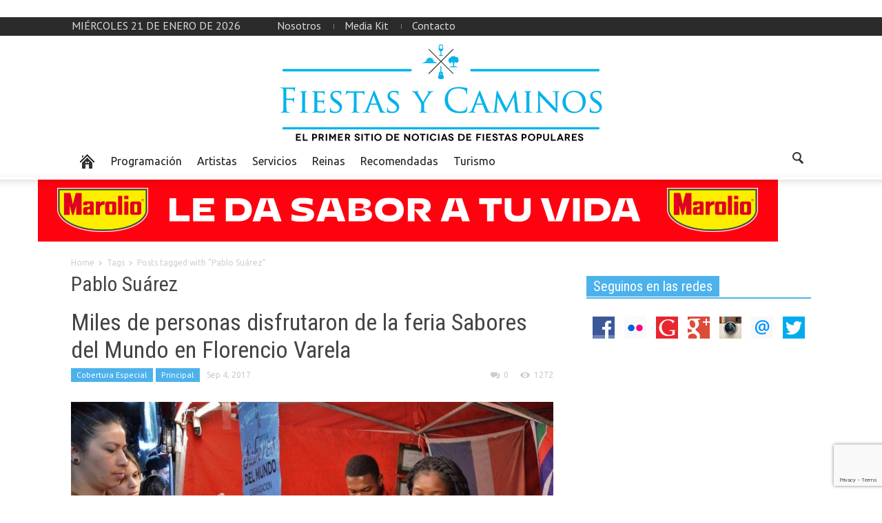

--- FILE ---
content_type: text/html; charset=UTF-8
request_url: http://fiestasycaminos.com.ar/tag/pablo-suarez/
body_size: 12794
content:
<!doctype html >
<!--[if lt IE 7]> <html class="no-js ie6 oldie" lang="en"> <![endif]-->
<!--[if IE 7]>    <html class="no-js ie7 oldie" lang="en"> <![endif]-->
<!--[if IE 8]>    <html class="no-js ie8 oldie" lang="en"> <![endif]-->
<!--[if IE 9]>    <html class="no-js ie9 oldie" lang="en"> <![endif]-->
<!--[if gt IE 8]><!--> <html class="no-js" lang="es"> <!--<![endif]-->
<head>
   <h1> <title>Pablo Suárez | Fiestas y Caminos</title> </h1>
    <meta charset="UTF-8" />
    <meta http-equiv="Content-Type" content="text/html; charset=UTF-8">
    <meta name="viewport" content="width=device-width, initial-scale=1.0">
<meta name="description" content="En parabuenosaires.com los lectores encuentran una manera dinámica de informarse y relacionarse con la Ciudad de Buenos Aires.">
        <link rel="pingback" href="http://fiestasycaminos.com.ar/xmlrpc.php" />

    <meta name='robots' content='max-image-preview:large' />
	<style>img:is([sizes="auto" i], [sizes^="auto," i]) { contain-intrinsic-size: 3000px 1500px }</style>
	<link rel='dns-prefetch' href='//fonts.googleapis.com' />
<link rel='dns-prefetch' href='//cdn.openshareweb.com' />
<link rel='dns-prefetch' href='//cdn.shareaholic.net' />
<link rel='dns-prefetch' href='//www.shareaholic.net' />
<link rel='dns-prefetch' href='//analytics.shareaholic.com' />
<link rel='dns-prefetch' href='//recs.shareaholic.com' />
<link rel='dns-prefetch' href='//partner.shareaholic.com' />
<link rel="alternate" type="application/rss+xml" title="Fiestas y Caminos &raquo; Feed" href="http://fiestasycaminos.com.ar/feed/" />
<link rel="alternate" type="application/rss+xml" title="Fiestas y Caminos &raquo; Feed de los comentarios" href="http://fiestasycaminos.com.ar/comments/feed/" />
<link rel="alternate" type="application/rss+xml" title="Fiestas y Caminos &raquo; Etiqueta Pablo Suárez del feed" href="http://fiestasycaminos.com.ar/tag/pablo-suarez/feed/" />
<!-- Shareaholic - https://www.shareaholic.com -->
<link rel='preload' href='//cdn.shareaholic.net/assets/pub/shareaholic.js' as='script'/>
<script data-no-minify='1' data-cfasync='false'>
_SHR_SETTINGS = {"endpoints":{"local_recs_url":"http:\/\/fiestasycaminos.com.ar\/wp-admin\/admin-ajax.php?action=shareaholic_permalink_related","ajax_url":"http:\/\/fiestasycaminos.com.ar\/wp-admin\/admin-ajax.php","share_counts_url":"http:\/\/fiestasycaminos.com.ar\/wp-admin\/admin-ajax.php?action=shareaholic_share_counts_api"},"site_id":"1c822e0b2e2b00a1520229c4b128b72e"};
</script>
<script data-no-minify='1' data-cfasync='false' src='//cdn.shareaholic.net/assets/pub/shareaholic.js' data-shr-siteid='1c822e0b2e2b00a1520229c4b128b72e' async ></script>

<!-- Shareaholic Content Tags -->
<meta name='shareaholic:site_name' content='Fiestas y Caminos' />
<meta name='shareaholic:language' content='es' />
<meta name='shareaholic:article_visibility' content='private' />
<meta name='shareaholic:site_id' content='1c822e0b2e2b00a1520229c4b128b72e' />
<meta name='shareaholic:wp_version' content='9.7.13' />

<!-- Shareaholic Content Tags End -->
<script type="text/javascript">
/* <![CDATA[ */
window._wpemojiSettings = {"baseUrl":"https:\/\/s.w.org\/images\/core\/emoji\/16.0.1\/72x72\/","ext":".png","svgUrl":"https:\/\/s.w.org\/images\/core\/emoji\/16.0.1\/svg\/","svgExt":".svg","source":{"concatemoji":"http:\/\/fiestasycaminos.com.ar\/wp-includes\/js\/wp-emoji-release.min.js?ver=b60868b4d53f8221f2df65a4e1058452"}};
/*! This file is auto-generated */
!function(s,n){var o,i,e;function c(e){try{var t={supportTests:e,timestamp:(new Date).valueOf()};sessionStorage.setItem(o,JSON.stringify(t))}catch(e){}}function p(e,t,n){e.clearRect(0,0,e.canvas.width,e.canvas.height),e.fillText(t,0,0);var t=new Uint32Array(e.getImageData(0,0,e.canvas.width,e.canvas.height).data),a=(e.clearRect(0,0,e.canvas.width,e.canvas.height),e.fillText(n,0,0),new Uint32Array(e.getImageData(0,0,e.canvas.width,e.canvas.height).data));return t.every(function(e,t){return e===a[t]})}function u(e,t){e.clearRect(0,0,e.canvas.width,e.canvas.height),e.fillText(t,0,0);for(var n=e.getImageData(16,16,1,1),a=0;a<n.data.length;a++)if(0!==n.data[a])return!1;return!0}function f(e,t,n,a){switch(t){case"flag":return n(e,"\ud83c\udff3\ufe0f\u200d\u26a7\ufe0f","\ud83c\udff3\ufe0f\u200b\u26a7\ufe0f")?!1:!n(e,"\ud83c\udde8\ud83c\uddf6","\ud83c\udde8\u200b\ud83c\uddf6")&&!n(e,"\ud83c\udff4\udb40\udc67\udb40\udc62\udb40\udc65\udb40\udc6e\udb40\udc67\udb40\udc7f","\ud83c\udff4\u200b\udb40\udc67\u200b\udb40\udc62\u200b\udb40\udc65\u200b\udb40\udc6e\u200b\udb40\udc67\u200b\udb40\udc7f");case"emoji":return!a(e,"\ud83e\udedf")}return!1}function g(e,t,n,a){var r="undefined"!=typeof WorkerGlobalScope&&self instanceof WorkerGlobalScope?new OffscreenCanvas(300,150):s.createElement("canvas"),o=r.getContext("2d",{willReadFrequently:!0}),i=(o.textBaseline="top",o.font="600 32px Arial",{});return e.forEach(function(e){i[e]=t(o,e,n,a)}),i}function t(e){var t=s.createElement("script");t.src=e,t.defer=!0,s.head.appendChild(t)}"undefined"!=typeof Promise&&(o="wpEmojiSettingsSupports",i=["flag","emoji"],n.supports={everything:!0,everythingExceptFlag:!0},e=new Promise(function(e){s.addEventListener("DOMContentLoaded",e,{once:!0})}),new Promise(function(t){var n=function(){try{var e=JSON.parse(sessionStorage.getItem(o));if("object"==typeof e&&"number"==typeof e.timestamp&&(new Date).valueOf()<e.timestamp+604800&&"object"==typeof e.supportTests)return e.supportTests}catch(e){}return null}();if(!n){if("undefined"!=typeof Worker&&"undefined"!=typeof OffscreenCanvas&&"undefined"!=typeof URL&&URL.createObjectURL&&"undefined"!=typeof Blob)try{var e="postMessage("+g.toString()+"("+[JSON.stringify(i),f.toString(),p.toString(),u.toString()].join(",")+"));",a=new Blob([e],{type:"text/javascript"}),r=new Worker(URL.createObjectURL(a),{name:"wpTestEmojiSupports"});return void(r.onmessage=function(e){c(n=e.data),r.terminate(),t(n)})}catch(e){}c(n=g(i,f,p,u))}t(n)}).then(function(e){for(var t in e)n.supports[t]=e[t],n.supports.everything=n.supports.everything&&n.supports[t],"flag"!==t&&(n.supports.everythingExceptFlag=n.supports.everythingExceptFlag&&n.supports[t]);n.supports.everythingExceptFlag=n.supports.everythingExceptFlag&&!n.supports.flag,n.DOMReady=!1,n.readyCallback=function(){n.DOMReady=!0}}).then(function(){return e}).then(function(){var e;n.supports.everything||(n.readyCallback(),(e=n.source||{}).concatemoji?t(e.concatemoji):e.wpemoji&&e.twemoji&&(t(e.twemoji),t(e.wpemoji)))}))}((window,document),window._wpemojiSettings);
/* ]]> */
</script>

<style id='wp-emoji-styles-inline-css' type='text/css'>

	img.wp-smiley, img.emoji {
		display: inline !important;
		border: none !important;
		box-shadow: none !important;
		height: 1em !important;
		width: 1em !important;
		margin: 0 0.07em !important;
		vertical-align: -0.1em !important;
		background: none !important;
		padding: 0 !important;
	}
</style>
<link rel='stylesheet' id='wp-block-library-css' href='http://fiestasycaminos.com.ar/wp-includes/css/dist/block-library/style.min.css?ver=b60868b4d53f8221f2df65a4e1058452' type='text/css' media='all' />
<style id='classic-theme-styles-inline-css' type='text/css'>
/*! This file is auto-generated */
.wp-block-button__link{color:#fff;background-color:#32373c;border-radius:9999px;box-shadow:none;text-decoration:none;padding:calc(.667em + 2px) calc(1.333em + 2px);font-size:1.125em}.wp-block-file__button{background:#32373c;color:#fff;text-decoration:none}
</style>
<style id='global-styles-inline-css' type='text/css'>
:root{--wp--preset--aspect-ratio--square: 1;--wp--preset--aspect-ratio--4-3: 4/3;--wp--preset--aspect-ratio--3-4: 3/4;--wp--preset--aspect-ratio--3-2: 3/2;--wp--preset--aspect-ratio--2-3: 2/3;--wp--preset--aspect-ratio--16-9: 16/9;--wp--preset--aspect-ratio--9-16: 9/16;--wp--preset--color--black: #000000;--wp--preset--color--cyan-bluish-gray: #abb8c3;--wp--preset--color--white: #ffffff;--wp--preset--color--pale-pink: #f78da7;--wp--preset--color--vivid-red: #cf2e2e;--wp--preset--color--luminous-vivid-orange: #ff6900;--wp--preset--color--luminous-vivid-amber: #fcb900;--wp--preset--color--light-green-cyan: #7bdcb5;--wp--preset--color--vivid-green-cyan: #00d084;--wp--preset--color--pale-cyan-blue: #8ed1fc;--wp--preset--color--vivid-cyan-blue: #0693e3;--wp--preset--color--vivid-purple: #9b51e0;--wp--preset--gradient--vivid-cyan-blue-to-vivid-purple: linear-gradient(135deg,rgba(6,147,227,1) 0%,rgb(155,81,224) 100%);--wp--preset--gradient--light-green-cyan-to-vivid-green-cyan: linear-gradient(135deg,rgb(122,220,180) 0%,rgb(0,208,130) 100%);--wp--preset--gradient--luminous-vivid-amber-to-luminous-vivid-orange: linear-gradient(135deg,rgba(252,185,0,1) 0%,rgba(255,105,0,1) 100%);--wp--preset--gradient--luminous-vivid-orange-to-vivid-red: linear-gradient(135deg,rgba(255,105,0,1) 0%,rgb(207,46,46) 100%);--wp--preset--gradient--very-light-gray-to-cyan-bluish-gray: linear-gradient(135deg,rgb(238,238,238) 0%,rgb(169,184,195) 100%);--wp--preset--gradient--cool-to-warm-spectrum: linear-gradient(135deg,rgb(74,234,220) 0%,rgb(151,120,209) 20%,rgb(207,42,186) 40%,rgb(238,44,130) 60%,rgb(251,105,98) 80%,rgb(254,248,76) 100%);--wp--preset--gradient--blush-light-purple: linear-gradient(135deg,rgb(255,206,236) 0%,rgb(152,150,240) 100%);--wp--preset--gradient--blush-bordeaux: linear-gradient(135deg,rgb(254,205,165) 0%,rgb(254,45,45) 50%,rgb(107,0,62) 100%);--wp--preset--gradient--luminous-dusk: linear-gradient(135deg,rgb(255,203,112) 0%,rgb(199,81,192) 50%,rgb(65,88,208) 100%);--wp--preset--gradient--pale-ocean: linear-gradient(135deg,rgb(255,245,203) 0%,rgb(182,227,212) 50%,rgb(51,167,181) 100%);--wp--preset--gradient--electric-grass: linear-gradient(135deg,rgb(202,248,128) 0%,rgb(113,206,126) 100%);--wp--preset--gradient--midnight: linear-gradient(135deg,rgb(2,3,129) 0%,rgb(40,116,252) 100%);--wp--preset--font-size--small: 13px;--wp--preset--font-size--medium: 20px;--wp--preset--font-size--large: 36px;--wp--preset--font-size--x-large: 42px;--wp--preset--spacing--20: 0.44rem;--wp--preset--spacing--30: 0.67rem;--wp--preset--spacing--40: 1rem;--wp--preset--spacing--50: 1.5rem;--wp--preset--spacing--60: 2.25rem;--wp--preset--spacing--70: 3.38rem;--wp--preset--spacing--80: 5.06rem;--wp--preset--shadow--natural: 6px 6px 9px rgba(0, 0, 0, 0.2);--wp--preset--shadow--deep: 12px 12px 50px rgba(0, 0, 0, 0.4);--wp--preset--shadow--sharp: 6px 6px 0px rgba(0, 0, 0, 0.2);--wp--preset--shadow--outlined: 6px 6px 0px -3px rgba(255, 255, 255, 1), 6px 6px rgba(0, 0, 0, 1);--wp--preset--shadow--crisp: 6px 6px 0px rgba(0, 0, 0, 1);}:where(.is-layout-flex){gap: 0.5em;}:where(.is-layout-grid){gap: 0.5em;}body .is-layout-flex{display: flex;}.is-layout-flex{flex-wrap: wrap;align-items: center;}.is-layout-flex > :is(*, div){margin: 0;}body .is-layout-grid{display: grid;}.is-layout-grid > :is(*, div){margin: 0;}:where(.wp-block-columns.is-layout-flex){gap: 2em;}:where(.wp-block-columns.is-layout-grid){gap: 2em;}:where(.wp-block-post-template.is-layout-flex){gap: 1.25em;}:where(.wp-block-post-template.is-layout-grid){gap: 1.25em;}.has-black-color{color: var(--wp--preset--color--black) !important;}.has-cyan-bluish-gray-color{color: var(--wp--preset--color--cyan-bluish-gray) !important;}.has-white-color{color: var(--wp--preset--color--white) !important;}.has-pale-pink-color{color: var(--wp--preset--color--pale-pink) !important;}.has-vivid-red-color{color: var(--wp--preset--color--vivid-red) !important;}.has-luminous-vivid-orange-color{color: var(--wp--preset--color--luminous-vivid-orange) !important;}.has-luminous-vivid-amber-color{color: var(--wp--preset--color--luminous-vivid-amber) !important;}.has-light-green-cyan-color{color: var(--wp--preset--color--light-green-cyan) !important;}.has-vivid-green-cyan-color{color: var(--wp--preset--color--vivid-green-cyan) !important;}.has-pale-cyan-blue-color{color: var(--wp--preset--color--pale-cyan-blue) !important;}.has-vivid-cyan-blue-color{color: var(--wp--preset--color--vivid-cyan-blue) !important;}.has-vivid-purple-color{color: var(--wp--preset--color--vivid-purple) !important;}.has-black-background-color{background-color: var(--wp--preset--color--black) !important;}.has-cyan-bluish-gray-background-color{background-color: var(--wp--preset--color--cyan-bluish-gray) !important;}.has-white-background-color{background-color: var(--wp--preset--color--white) !important;}.has-pale-pink-background-color{background-color: var(--wp--preset--color--pale-pink) !important;}.has-vivid-red-background-color{background-color: var(--wp--preset--color--vivid-red) !important;}.has-luminous-vivid-orange-background-color{background-color: var(--wp--preset--color--luminous-vivid-orange) !important;}.has-luminous-vivid-amber-background-color{background-color: var(--wp--preset--color--luminous-vivid-amber) !important;}.has-light-green-cyan-background-color{background-color: var(--wp--preset--color--light-green-cyan) !important;}.has-vivid-green-cyan-background-color{background-color: var(--wp--preset--color--vivid-green-cyan) !important;}.has-pale-cyan-blue-background-color{background-color: var(--wp--preset--color--pale-cyan-blue) !important;}.has-vivid-cyan-blue-background-color{background-color: var(--wp--preset--color--vivid-cyan-blue) !important;}.has-vivid-purple-background-color{background-color: var(--wp--preset--color--vivid-purple) !important;}.has-black-border-color{border-color: var(--wp--preset--color--black) !important;}.has-cyan-bluish-gray-border-color{border-color: var(--wp--preset--color--cyan-bluish-gray) !important;}.has-white-border-color{border-color: var(--wp--preset--color--white) !important;}.has-pale-pink-border-color{border-color: var(--wp--preset--color--pale-pink) !important;}.has-vivid-red-border-color{border-color: var(--wp--preset--color--vivid-red) !important;}.has-luminous-vivid-orange-border-color{border-color: var(--wp--preset--color--luminous-vivid-orange) !important;}.has-luminous-vivid-amber-border-color{border-color: var(--wp--preset--color--luminous-vivid-amber) !important;}.has-light-green-cyan-border-color{border-color: var(--wp--preset--color--light-green-cyan) !important;}.has-vivid-green-cyan-border-color{border-color: var(--wp--preset--color--vivid-green-cyan) !important;}.has-pale-cyan-blue-border-color{border-color: var(--wp--preset--color--pale-cyan-blue) !important;}.has-vivid-cyan-blue-border-color{border-color: var(--wp--preset--color--vivid-cyan-blue) !important;}.has-vivid-purple-border-color{border-color: var(--wp--preset--color--vivid-purple) !important;}.has-vivid-cyan-blue-to-vivid-purple-gradient-background{background: var(--wp--preset--gradient--vivid-cyan-blue-to-vivid-purple) !important;}.has-light-green-cyan-to-vivid-green-cyan-gradient-background{background: var(--wp--preset--gradient--light-green-cyan-to-vivid-green-cyan) !important;}.has-luminous-vivid-amber-to-luminous-vivid-orange-gradient-background{background: var(--wp--preset--gradient--luminous-vivid-amber-to-luminous-vivid-orange) !important;}.has-luminous-vivid-orange-to-vivid-red-gradient-background{background: var(--wp--preset--gradient--luminous-vivid-orange-to-vivid-red) !important;}.has-very-light-gray-to-cyan-bluish-gray-gradient-background{background: var(--wp--preset--gradient--very-light-gray-to-cyan-bluish-gray) !important;}.has-cool-to-warm-spectrum-gradient-background{background: var(--wp--preset--gradient--cool-to-warm-spectrum) !important;}.has-blush-light-purple-gradient-background{background: var(--wp--preset--gradient--blush-light-purple) !important;}.has-blush-bordeaux-gradient-background{background: var(--wp--preset--gradient--blush-bordeaux) !important;}.has-luminous-dusk-gradient-background{background: var(--wp--preset--gradient--luminous-dusk) !important;}.has-pale-ocean-gradient-background{background: var(--wp--preset--gradient--pale-ocean) !important;}.has-electric-grass-gradient-background{background: var(--wp--preset--gradient--electric-grass) !important;}.has-midnight-gradient-background{background: var(--wp--preset--gradient--midnight) !important;}.has-small-font-size{font-size: var(--wp--preset--font-size--small) !important;}.has-medium-font-size{font-size: var(--wp--preset--font-size--medium) !important;}.has-large-font-size{font-size: var(--wp--preset--font-size--large) !important;}.has-x-large-font-size{font-size: var(--wp--preset--font-size--x-large) !important;}
:where(.wp-block-post-template.is-layout-flex){gap: 1.25em;}:where(.wp-block-post-template.is-layout-grid){gap: 1.25em;}
:where(.wp-block-columns.is-layout-flex){gap: 2em;}:where(.wp-block-columns.is-layout-grid){gap: 2em;}
:root :where(.wp-block-pullquote){font-size: 1.5em;line-height: 1.6;}
</style>
<link rel='stylesheet' id='contact-form-7-css' href='http://fiestasycaminos.com.ar/wp-content/plugins/contact-form-7/includes/css/styles.css?ver=6.1.1' type='text/css' media='all' />
<link rel='stylesheet' id='google-font-opensans-css' href='http://fonts.googleapis.com/css?family=Open+Sans%3A300%2C400%2C600%2C700&#038;subset=latin%2Ccyrillic-ext%2Cgreek-ext%2Cgreek%2Cvietnamese%2Clatin-ext%2Ccyrillic&#038;ver=b60868b4d53f8221f2df65a4e1058452' type='text/css' media='all' />
<link rel='stylesheet' id='google-font-ubuntu-css' href='http://fonts.googleapis.com/css?family=Ubuntu%3A300%2C400%2C500%2C700%2C300italic%2C400italic%2C500italic%2C700italic&#038;subset=latin%2Ccyrillic-ext%2Cgreek-ext%2Cgreek%2Clatin-ext%2Ccyrillic&#038;ver=b60868b4d53f8221f2df65a4e1058452' type='text/css' media='all' />
<link rel='stylesheet' id='google-font-pt-sans-css' href='http://fonts.googleapis.com/css?family=PT+Sans%3A400%2C700%2C400italic&#038;subset=latin%2Ccyrillic-ext%2Clatin-ext%2Ccyrillic&#038;ver=b60868b4d53f8221f2df65a4e1058452' type='text/css' media='all' />
<link rel='stylesheet' id='google-font-oswald-css' href='http://fonts.googleapis.com/css?family=Oswald%3A400%2C300%2C700&#038;subset=latin%2Clatin-ext&#038;ver=b60868b4d53f8221f2df65a4e1058452' type='text/css' media='all' />
<link rel='stylesheet' id='google-roboto-cond-css' href='http://fonts.googleapis.com/css?family=Roboto+Condensed%3A300italic%2C400italic%2C700italic%2C400%2C300%2C700&#038;subset=latin%2Ccyrillic-ext%2Cgreek-ext%2Cgreek%2Cvietnamese%2Clatin-ext%2Ccyrillic&#038;ver=b60868b4d53f8221f2df65a4e1058452' type='text/css' media='all' />
<link rel='stylesheet' id='google-vollkorn-css' href='http://fonts.googleapis.com/css?family=Vollkorn%3A400italic%2C700italic%2C400%2C700&#038;ver=b60868b4d53f8221f2df65a4e1058452' type='text/css' media='all' />
<link rel='stylesheet' id='td-bootstrap-css' href='http://fiestasycaminos.com.ar/wp-content/themes/Newspaper/includes/wp_booster/external/bootstrap/td-bootstrap.css?ver=4.5' type='text/css' media='all' />
<link rel='stylesheet' id='td-theme-css' href='http://fiestasycaminos.com.ar/wp-content/themes/Newspaper/style.css?ver=4.5' type='text/css' media='all' />
<link rel='stylesheet' id='evcal_cal_default-css' href='http://fiestasycaminos.com.ar/wp-content/plugins/eventON_2.2.9_2/assets/css/eventon_styles.css?ver=b60868b4d53f8221f2df65a4e1058452' type='text/css' media='all' />
<link rel='stylesheet' id='eventon_dynamic_styles-css' href='http://fiestasycaminos.com.ar/wp-content/plugins/eventON_2.2.9_2/assets/css/eventon_dynamic_styles.css?ver=b60868b4d53f8221f2df65a4e1058452' type='text/css' media='all' />
<link rel='stylesheet' id='evcal_google_fonts-css' href='http://fonts.googleapis.com/css?family=Oswald%3A400%2C300%7COpen+Sans%3A400%2C300&#038;ver=b60868b4d53f8221f2df65a4e1058452' type='text/css' media='screen' />
<link rel='stylesheet' id='evo_font_icons-css' href='http://fiestasycaminos.com.ar/wp-content/plugins/eventON_2.2.9_2/assets/fonts/font-awesome.css?ver=b60868b4d53f8221f2df65a4e1058452' type='text/css' media='all' />
<script type="text/javascript" src="http://fiestasycaminos.com.ar/wp-content/plugins/sam-pro-free/js/polyfill.min.js?ver=b60868b4d53f8221f2df65a4e1058452" id="polyfills-js"></script>
<script type="text/javascript" src="http://fiestasycaminos.com.ar/wp-includes/js/swfobject.js?ver=2.2-20120417" id="swfobject-js"></script>
<script type="text/javascript" src="http://fiestasycaminos.com.ar/wp-includes/js/jquery/jquery.min.js?ver=3.7.1" id="jquery-core-js"></script>
<script type="text/javascript" src="http://fiestasycaminos.com.ar/wp-includes/js/jquery/jquery-migrate.min.js?ver=3.4.1" id="jquery-migrate-js"></script>
<script type="text/javascript" src="http://fiestasycaminos.com.ar/wp-content/plugins/sam-pro-free/js/jquery.iframetracker.js?ver=b60868b4d53f8221f2df65a4e1058452" id="samProTracker-js"></script>
<script type="text/javascript" id="samProLayout-js-extra">
/* <![CDATA[ */
var samProOptions = {"au":"http:\/\/fiestasycaminos.com.ar\/wp-content\/plugins\/sam-pro-free\/sam-pro-layout.php","load":"0","mailer":"1","clauses":"1bPuPAJhFz7ltPkxDtC5XDIgC3+QM8jTYMcXrKfy1aGgPf7P4pgQ3xGSgR01JN1mQwAo09G\/H5qIaIE92oFs7AQODuf2JhSUtlOpU7ZQT2lXORUB6P77JbHPC7fXePzQ6xNDwVO+eUkBrqpP5Oq0aiqpeY13o2edIajxoHm6soCXAzi2gpggtGvhNLOxOlEnpnmzjfA6GvxlhZ\/bqbt72IA1ULscLGIjQ6Ja4BYzcpJ+dVEZsjjj6Lfr22gcr+ZB8xgva488wXeCh9LhVV1wHuoTDazB8h791QstbImtXupxXonVeevB79Y61AaucsZD+bddAMLYiXtOEts5vXNf0evn8pFaX0yI1p0UQ+s3U8gSiZv5Ki4LkWawy\/SkAjMLH5VGzTRSBk3DxwZM0o0uZV8Yl6atIW5O\/SDJ+jEd8oW6WPdZUFe27DlXZjN+HKvQ","doStats":"1","jsStats":"","container":"sam-pro-container","place":"sam-pro-place","ad":"sam-pro-ad","samProNonce":"a8c53817e7","ajaxUrl":"http:\/\/fiestasycaminos.com.ar\/wp-admin\/admin-ajax.php"};
/* ]]> */
</script>
<script type="text/javascript" src="http://fiestasycaminos.com.ar/wp-content/plugins/sam-pro-free/js/sam.pro.layout.min.js?ver=1.0.0.10" id="samProLayout-js"></script>
<link rel="https://api.w.org/" href="http://fiestasycaminos.com.ar/wp-json/" /><link rel="alternate" title="JSON" type="application/json" href="http://fiestasycaminos.com.ar/wp-json/wp/v2/tags/3018" /><link rel="EditURI" type="application/rsd+xml" title="RSD" href="http://fiestasycaminos.com.ar/xmlrpc.php?rsd" />

<!--[if lt IE 9]><script src="http://html5shim.googlecode.com/svn/trunk/html5.js"></script><![endif]-->
    

<!-- EventON Version -->
<meta name="generator" content="EventON 2.2.9" />

<meta name="generator" content="Powered by WPBakery Page Builder - drag and drop page builder for WordPress."/>

<!-- JS generated by theme -->

<script>
    

var td_blocks = []; //here we store all the items for the current page

//td_block class - each ajax block uses a object of this class for requests
function td_block() {
    this.id = '';
    this.block_type = 1; //block type id (1-234 etc)
    this.atts = '';
    this.td_cur_cat = '';
    this.td_column_number = '';
    this.td_current_page = 1; //
    this.post_count = 0; //from wp
    this.found_posts = 0; //from wp
    this.max_num_pages = 0; //from wp
    this.is_ajax_running = false;
    this.header_color = '';
    this.ajax_pagination_infinite_stop = ''; //show load more at page x
}

    
var td_ad_background_click_link="";
var td_ad_background_click_target="";
var td_ajax_url="http://fiestasycaminos.com.ar/wp-admin/admin-ajax.php";
var td_get_template_directory_uri="http://fiestasycaminos.com.ar/wp-content/themes/Newspaper";
var tds_snap_menu="";
var tds_header_style="3";
var tds_mobile_swipe="";
var td_search_url="http://fiestasycaminos.com.ar/search/";
var td_please_wait="Please wait...";
var td_email_user_pass_incorrect="User or password incorrect!";
var td_email_user_incorrect="Email or username incorrect!";
var td_email_incorrect="Email incorrect!";
var tds_more_articles_on_post_enable="";
var tds_more_articles_on_post_time_to_wait="";
var tds_more_articles_on_post_pages_distance_from_top="0";
var tds_theme_color_site_wide="#4db2ec";
</script>

<noscript><style> .wpb_animate_when_almost_visible { opacity: 1; }</style></noscript></head>

<body class="archive tag tag-pablo-suarez tag-3018 wp-theme-Newspaper td-full-layout wpb-js-composer js-comp-ver-6.2.0 vc_responsive">



<div id="outer-wrap">
    <div id="td-mobile-nav" class="td-transition-content-and-menu">
    <!-- mobile menu close -->
    <div class="td-mobile-close">
        <a href="#">CLOSE</a>
        <div class="td-nav-triangle"></div>
    </div>

    <div class="td-mobile-content">
        <div class="menu-arriba-container"><ul id="menu-arriba" class=""><li id="menu-item-602" class="menu-item menu-item-type-custom menu-item-object-custom menu-item-first td-no-down-arrow menu-item-602"><a href="#"><span class="menu_icon td-sp td-sp-ico-home"></span><span class="menu_hidden">Home</span></a></li>
<li id="menu-item-603" class="menu-item menu-item-type-taxonomy menu-item-object-category menu-item-603"><a href="http://fiestasycaminos.com.ar/category/programacion/">Programación</a></li>
<li id="menu-item-604" class="menu-item menu-item-type-taxonomy menu-item-object-category menu-item-604"><a href="http://fiestasycaminos.com.ar/category/artistas/">Artistas</a></li>
<li id="menu-item-605" class="menu-item menu-item-type-taxonomy menu-item-object-category menu-item-605"><a href="http://fiestasycaminos.com.ar/category/destacada-2/">Servicios</a></li>
<li id="menu-item-606" class="menu-item menu-item-type-taxonomy menu-item-object-category menu-item-606"><a href="http://fiestasycaminos.com.ar/category/reinas/">Reinas</a></li>
<li id="menu-item-607" class="menu-item menu-item-type-taxonomy menu-item-object-category menu-item-607"><a href="http://fiestasycaminos.com.ar/category/otras-noticias/">Recomendadas</a></li>
<li id="menu-item-668" class="menu-item menu-item-type-taxonomy menu-item-object-category menu-item-668"><a href="http://fiestasycaminos.com.ar/category/turismo/">Turismo</a></li>
</ul></div>    </div>
</div>    <div id="inner-wrap" class="td-transition-content-and-menu">
<div class="td-header-menu-wrap">
    <div class="container">
        <div class="row">
            <div class="span9">
                <div class="td_data_time">miércoles 21 de enero de 2026</div>                <div class="menu-top-container"><ul id="menu-footer" class="top-header-menu"><li id="menu-item-671" class="menu-item menu-item-type-custom menu-item-object-custom menu-item-first td-menu-item td-normal-menu menu-item-671"><a href="http://fiestasycaminos.com.ar/nosotros/">Nosotros</a></li>
<li id="menu-item-669" class="menu-item menu-item-type-custom menu-item-object-custom td-menu-item td-normal-menu menu-item-669"><a href="http://fiestasycaminos.com.ar/mediakit/">Media Kit</a></li>
<li id="menu-item-670" class="menu-item menu-item-type-custom menu-item-object-custom td-menu-item td-normal-menu menu-item-670"><a href="http://fiestasycaminos.com.ar/contacto/">Contacto</a></li>
</ul></div>            </div>

            <div class="span3">
                            </div>

        </div>
    </div>
</div>



<!-- full width logo -->
<div class="td-header-bg">
    <div class="container header-style-3">
        <div class="row">
            <div class="span12 td-full-logo" role="banner" itemscope="itemscope" itemtype="http://schema.org/Organization">
                <div class="td-grid-wrap">
                    <div class="container-fluid">
                                                        <a class="td-logo" itemprop="url" href="http://fiestasycaminos.com.ar"><img src="http://fiestasycaminos.com.ar/wp-content/uploads/2015/11/FiestasyCaminos-Logo32.png" alt=""/></a>
                                <meta itemprop="name" content="Fiestas y Caminos">
                                                </div>
                </div>
            </div>
        </div>
    </div>
</div>
<!-- header menu -->

<div class="td-menu-placeholder">

    <div class="td-menu-background">
        <div class="container td-menu-wrap">



            <div class="row-fluid td-menu-header">

                <div class="span11">
                    

                    <div id="td-top-mobile-toggle">
                        <ul class="sf-menu">
                            <li>
                                <a href="#">
                                    <span class="menu_icon td-sp td-sp-ico-menu"></span>
                                </a>
                            </li>
                        </ul>
                    </div>

                    <div id="td-top-menu" role="navigation" itemscope="itemscope" itemtype="http://schema.org/SiteNavigationElement">

                            <div class="menu-arriba-container"><ul id="menu-arriba-1" class="sf-menu"><li class="menu-item menu-item-type-custom menu-item-object-custom menu-item-first td-no-down-arrow td-menu-item td-normal-menu menu-item-602"><a href="#"><span class="menu_icon td-sp td-sp-ico-home"></span><span class="menu_hidden">Home</span></a></li>
<li class="menu-item menu-item-type-taxonomy menu-item-object-category td-menu-item td-normal-menu menu-item-603"><a href="http://fiestasycaminos.com.ar/category/programacion/">Programación</a></li>
<li class="menu-item menu-item-type-taxonomy menu-item-object-category td-menu-item td-normal-menu menu-item-604"><a href="http://fiestasycaminos.com.ar/category/artistas/">Artistas</a></li>
<li class="menu-item menu-item-type-taxonomy menu-item-object-category td-menu-item td-normal-menu menu-item-605"><a href="http://fiestasycaminos.com.ar/category/destacada-2/">Servicios</a></li>
<li class="menu-item menu-item-type-taxonomy menu-item-object-category td-menu-item td-normal-menu menu-item-606"><a href="http://fiestasycaminos.com.ar/category/reinas/">Reinas</a></li>
<li class="menu-item menu-item-type-taxonomy menu-item-object-category td-menu-item td-normal-menu menu-item-607"><a href="http://fiestasycaminos.com.ar/category/otras-noticias/">Recomendadas</a></li>
<li class="menu-item menu-item-type-taxonomy menu-item-object-category td-menu-item td-normal-menu menu-item-668"><a href="http://fiestasycaminos.com.ar/category/turismo/">Turismo</a></li>
</ul></div>                    </div>



                </div>

                <div class="span1" id="td-top-search">
                    <!-- Search -->
                    <div class="header-search-wrap">
                        <div class="dropdown header-search">
                            <a id="search-button" href="#" role="button" class="dropdown-toggle " data-toggle="dropdown"><span class="td-sp td-sp-ico-search"></span></a>
                            <div class="dropdown-menu" aria-labelledby="search-button">
                                <form role="search" method="get" class="td-search-form" action="http://fiestasycaminos.com.ar/">
                                    <div class="td-head-form-search-wrap">
                                        <input class="needsclick" id="td-header-search" type="text" value="" name="s" autocomplete="off" /><input class="wpb_button wpb_btn-inverse btn" type="submit" id="td-header-search-top" value="Search" />
                                    </div>
                                </form>
                                <div id="td-aj-search"></div>
                            </div>
                        </div>
                    </div>
                </div>


            </div> <!-- /.row-fluid -->
        </div> <!-- /.td-menu-wrap -->
    </div> <!-- /.td-menu-background -->
</div> <!-- /.td-menu-placeholder --><div class="container header-content-rec">
    <div class="row">
        <div class="span12">
                        <div class="td-visible-desktop">
                <a href="https://www.marolio.com.ar/es/inicio"><img src="http://fiestasycaminos.com.ar/wp-content/uploads/2025/10/MAROLIO_fiestas-y-caminos-banner_1074x90.png" alt="" height="90" width="1074" /></a>
            </div>
        </div>
    </div>
</div>

        <div class="container td-page-wrap">
            <div class="row">
                <div class="span12">
                    <div class="td-grid-wrap">
                        <div class="container-fluid">
                            <div class="row-fluid ">
                    <div class="span8 column_container">

                <div class="entry-crumbs"><span itemscope itemtype="http://data-vocabulary.org/Breadcrumb"><a title="" class="entry-crumb" itemprop="url" href="http://fiestasycaminos.com.ar"><span itemprop="title">Home</span></a></span> <span class="td-sp td-sp-breadcrumb-arrow td-bread-sep"></span> <span itemscope itemtype="http://data-vocabulary.org/Breadcrumb"><meta itemprop="title" content = "Tags">Tags</span> <span class="td-sp td-sp-breadcrumb-arrow td-bread-sep"></span> <span itemscope itemtype="http://data-vocabulary.org/Breadcrumb"><meta itemprop="title" content = "Posts tagged with "Pablo Suárez"">Posts tagged with "Pablo Suárez"</span></div>
                <h1 itemprop="name" class="entry-title td-page-title">
                                        <span>Pablo Suárez</span>
                </h1>

                
        <article id="post-3930" class="post-3930 post type-post status-publish format-standard has-post-thumbnail hentry category-cobertura-especial category-principal tag-andres-watson tag-florencio-varela tag-julieta-pereyra tag-maria-laura-dispaldro tag-maximiliano-aguero tag-pablo-suarez tag-plaza-san-juan-bautista tag-rockodromo-rodante tag-sabores-del-mundo tag-silvia-fernandez" itemscope itemtype="http://schema.org/Article">

            <header>

                <h1 itemprop="name" class="entry-title"><a itemprop="url" href="http://fiestasycaminos.com.ar/miles-de-personas-disfrutaron-de-la-feria-sabores-del-mundo-en-florencio-varela/" rel="bookmark" title="Miles de personas disfrutaron de la feria Sabores del Mundo en Florencio Varela">Miles de personas disfrutaron de la feria Sabores del Mundo en Florencio Varela</a></h1>
                <div class="meta-info">
                    <ul class="td-category"><li class="entry-category"><a  href="http://fiestasycaminos.com.ar/category/cobertura-especial/">Cobertura Especial</a></li><li class="entry-category"><a  href="http://fiestasycaminos.com.ar/category/principal/">Principal</a></li></ul>                                        <time  itemprop="dateCreated" class="entry-date updated" datetime="2017-09-04T21:17:39+00:00" >Sep 4, 2017</time><meta itemprop="interactionCount" content="UserComments:0"/>                    <div class="entry-comments-views"><span class="td-sp td-sp-ico-comments td-fake-click" data-fake-click="http://fiestasycaminos.com.ar/miles-de-personas-disfrutaron-de-la-feria-sabores-del-mundo-en-florencio-varela/#respond"></span>0 <span class="td-sp td-sp-ico-view"></span><span class="td-nr-views-3930">1272</span></div>                </div>
            </header>


            

            <div class="td-post-featured-image"><a href="http://fiestasycaminos.com.ar/miles-de-personas-disfrutaron-de-la-feria-sabores-del-mundo-en-florencio-varela/"><img width="700" height="456" itemprop="image" class="entry-thumb" src="http://fiestasycaminos.com.ar/wp-content/uploads/2017/09/sabores-del-mundo-fv2-700x456.jpg" alt="" title="sabores del mundo fv2"/></a></div>

            
                <div class="td-post-text-content">
                    <div style='display:none;' class='shareaholic-canvas' data-app='share_buttons' data-title='Miles de personas disfrutaron de la feria Sabores del Mundo en Florencio Varela' data-link='http://fiestasycaminos.com.ar/miles-de-personas-disfrutaron-de-la-feria-sabores-del-mundo-en-florencio-varela/' data-app-id-name='category_above_content'></div><p>La feria itinerante<strong> Sabores del Mundo</strong> se vivió con todo en <strong>Florencio Varela</strong>. Platos típicos provenientes de diferentes naciones perfumaron el pasado fin de semana la <strong>Plaza San Juan Bautista</strong> con sus exquisitos aromas, seduciendo a los vecinos que recorrieron el paseo en búsqueda de un menú diferente.</p>
<p>Además de la cocina internacional, más de 100 artesanos, juegos infantiles y shows musicales fueron los atractivos de esta opción para disfrutar en familia. El evento se llevó a cabo con entrada libre y gratuita entre el viernes 1 y el domingo 3 de septiembre en la plaza ubicada en las calles 25 de Mayo y Chacabuco, frente al Palacio Municipal.</p>
<p>Con una gran convocatoria de vecinos, el viernes y sábado se vivió una verdadera fiesta. Lamentablemente, el domingo la celebración se vio perjudicada por las intensas lluvias, por lo que debieron suspenderse las actividades y shows en el escenario.</p>
<p><a href="http://fiestasycaminos.com.ar/wp-content/uploads/2017/09/sabores-del-mundo-fv.jpg"><img fetchpriority="high" decoding="async" class="alignnone size-full wp-image-3937" src="http://fiestasycaminos.com.ar/wp-content/uploads/2017/09/sabores-del-mundo-fv.jpg" alt="" width="960" height="540" srcset="http://fiestasycaminos.com.ar/wp-content/uploads/2017/09/sabores-del-mundo-fv.jpg 960w, http://fiestasycaminos.com.ar/wp-content/uploads/2017/09/sabores-del-mundo-fv-300x169.jpg 300w, http://fiestasycaminos.com.ar/wp-content/uploads/2017/09/sabores-del-mundo-fv-768x432.jpg 768w, http://fiestasycaminos.com.ar/wp-content/uploads/2017/09/sabores-del-mundo-fv-700x394.jpg 700w, http://fiestasycaminos.com.ar/wp-content/uploads/2017/09/sabores-del-mundo-fv-635x357.jpg 635w, http://fiestasycaminos.com.ar/wp-content/uploads/2017/09/sabores-del-mundo-fv-859x483.jpg 859w" sizes="(max-width: 960px) 100vw, 960px" /></a></p>
<p>“<em><strong>Con este tipo de feria nosotros apoyamos desde lo cultural. Es el volver al núcleo de la plaza a compartir la vida saludable en familia y en armonía”,</strong></em> le había contado a <em>Fiestas y Caminos</em> <strong>Julieta Pereyra,</strong> subsecretaria de Cultura y Educación FV.</p>
<p>“<em><strong>Lo que proponemos siempre en estos casos son actividades gratuitas para esparcimiento de la gente porque nosotros creemos que, como dice la Organización Mundial de la Salud, la vida saludable no es solo la existencia o no existencia de una enfermedad sino lo que hacemos cada uno desde nuestro lugar para lograr vivirla en armonía. Apoyando eso es que Cultura sale siempre a la calle y que muchas actividades nuestras se realizan en espacios verdes”,</strong></em> había explicado.</p>
<p>La inauguración contó con las actuaciones de tres destacados vocalistas: <strong>Maximiliano Agüero, Pablo Suárez</strong> y <strong>Silvia Fernández</strong> que presentaron diferentes versiones de clásicos del tango rioplatense. Además, se presentó la Orquesta creada en la Escuela Nº501.</p>
<p><a href="http://fiestasycaminos.com.ar/wp-content/uploads/2017/09/sabores-del-mundo-fv8.jpg"><img decoding="async" class="alignnone size-full wp-image-3931" src="http://fiestasycaminos.com.ar/wp-content/uploads/2017/09/sabores-del-mundo-fv8.jpg" alt="" width="1232" height="816" srcset="http://fiestasycaminos.com.ar/wp-content/uploads/2017/09/sabores-del-mundo-fv8.jpg 1232w, http://fiestasycaminos.com.ar/wp-content/uploads/2017/09/sabores-del-mundo-fv8-300x199.jpg 300w, http://fiestasycaminos.com.ar/wp-content/uploads/2017/09/sabores-del-mundo-fv8-768x509.jpg 768w, http://fiestasycaminos.com.ar/wp-content/uploads/2017/09/sabores-del-mundo-fv8-1024x678.jpg 1024w, http://fiestasycaminos.com.ar/wp-content/uploads/2017/09/sabores-del-mundo-fv8-700x464.jpg 700w, http://fiestasycaminos.com.ar/wp-content/uploads/2017/09/sabores-del-mundo-fv8-100x65.jpg 100w, http://fiestasycaminos.com.ar/wp-content/uploads/2017/09/sabores-del-mundo-fv8-539x357.jpg 539w, http://fiestasycaminos.com.ar/wp-content/uploads/2017/09/sabores-del-mundo-fv8-729x483.jpg 729w" sizes="(max-width: 1232px) 100vw, 1232px" /></a></p>
<p>El rock también tuvo su lugar el segundo día con el “<strong>Rockódromo Rodante</strong>”, con las bandas <strong>“Confusa”</strong> junto al trío<strong> “MonoComando”</strong>; <strong>María Laura Dispaldro,</strong> el grupo “<strong>Lovely Rita The Harp”</strong> y para cuando llegó la noche se presentaron el <strong>Dúo Alma y Joe Reymann,</strong> entre otros.</p>
<p>El Intendente a cargo, <strong>Andrés Watson</strong> recorrió la feria y se refirió a la cantidad de vecinos que asistieron a este evento<em><strong> “tan lindo e importante para todos los varelenses. Esta propuesta trata de fomentar la cultura de otros países teniendo en cuenta que Florencio Varela está conformada por una pluralidad de identidades culturales que viven en nuestro distrito, por eso apostamos a la integración cultural”</strong></em>, expresó en los medios locales.<em><strong> “Los vecinos nos preguntan cuándo es la próxima edición, es un éxito total en el sexto año consecutivo que lo llevamos adelante”,</strong> </em>remarcó.</p>
<p>Comidas de distintas latitudes, artesanos, actividades para toda la familia y variados espectáculos fueron la combinación perfecta para unas jornadas donde los vecinos disfrutaron a pleno.</p>
<p><a href="http://fiestasycaminos.com.ar/wp-content/uploads/2017/09/sabores-del-mundo-fv7.jpg"><img decoding="async" class="alignnone size-full wp-image-3932" src="http://fiestasycaminos.com.ar/wp-content/uploads/2017/09/sabores-del-mundo-fv7.jpg" alt="" width="960" height="636" srcset="http://fiestasycaminos.com.ar/wp-content/uploads/2017/09/sabores-del-mundo-fv7.jpg 960w, http://fiestasycaminos.com.ar/wp-content/uploads/2017/09/sabores-del-mundo-fv7-300x199.jpg 300w, http://fiestasycaminos.com.ar/wp-content/uploads/2017/09/sabores-del-mundo-fv7-768x509.jpg 768w, http://fiestasycaminos.com.ar/wp-content/uploads/2017/09/sabores-del-mundo-fv7-700x464.jpg 700w, http://fiestasycaminos.com.ar/wp-content/uploads/2017/09/sabores-del-mundo-fv7-100x65.jpg 100w, http://fiestasycaminos.com.ar/wp-content/uploads/2017/09/sabores-del-mundo-fv7-539x357.jpg 539w, http://fiestasycaminos.com.ar/wp-content/uploads/2017/09/sabores-del-mundo-fv7-729x483.jpg 729w" sizes="(max-width: 960px) 100vw, 960px" /></a> <a href="http://fiestasycaminos.com.ar/wp-content/uploads/2017/09/sabores-del-mundo-fv6.jpg"><img loading="lazy" decoding="async" class="alignnone size-full wp-image-3933" src="http://fiestasycaminos.com.ar/wp-content/uploads/2017/09/sabores-del-mundo-fv6.jpg" alt="" width="960" height="720" srcset="http://fiestasycaminos.com.ar/wp-content/uploads/2017/09/sabores-del-mundo-fv6.jpg 960w, http://fiestasycaminos.com.ar/wp-content/uploads/2017/09/sabores-del-mundo-fv6-300x225.jpg 300w, http://fiestasycaminos.com.ar/wp-content/uploads/2017/09/sabores-del-mundo-fv6-768x576.jpg 768w, http://fiestasycaminos.com.ar/wp-content/uploads/2017/09/sabores-del-mundo-fv6-700x525.jpg 700w, http://fiestasycaminos.com.ar/wp-content/uploads/2017/09/sabores-del-mundo-fv6-476x357.jpg 476w, http://fiestasycaminos.com.ar/wp-content/uploads/2017/09/sabores-del-mundo-fv6-644x483.jpg 644w" sizes="auto, (max-width: 960px) 100vw, 960px" /></a></p>
<p><a href="http://fiestasycaminos.com.ar/wp-content/uploads/2017/09/sabores-del-mundo-fv5.jpg"><img loading="lazy" decoding="async" class="alignnone size-full wp-image-3934" src="http://fiestasycaminos.com.ar/wp-content/uploads/2017/09/sabores-del-mundo-fv5.jpg" alt="" width="1232" height="816" srcset="http://fiestasycaminos.com.ar/wp-content/uploads/2017/09/sabores-del-mundo-fv5.jpg 1232w, http://fiestasycaminos.com.ar/wp-content/uploads/2017/09/sabores-del-mundo-fv5-300x199.jpg 300w, http://fiestasycaminos.com.ar/wp-content/uploads/2017/09/sabores-del-mundo-fv5-768x509.jpg 768w, http://fiestasycaminos.com.ar/wp-content/uploads/2017/09/sabores-del-mundo-fv5-1024x678.jpg 1024w, http://fiestasycaminos.com.ar/wp-content/uploads/2017/09/sabores-del-mundo-fv5-700x464.jpg 700w, http://fiestasycaminos.com.ar/wp-content/uploads/2017/09/sabores-del-mundo-fv5-100x65.jpg 100w, http://fiestasycaminos.com.ar/wp-content/uploads/2017/09/sabores-del-mundo-fv5-539x357.jpg 539w, http://fiestasycaminos.com.ar/wp-content/uploads/2017/09/sabores-del-mundo-fv5-729x483.jpg 729w" sizes="auto, (max-width: 1232px) 100vw, 1232px" /></a></p>
<p><a href="http://fiestasycaminos.com.ar/wp-content/uploads/2017/09/sabores-del-mundo-fv3.jpg"><img loading="lazy" decoding="async" class="alignnone size-full wp-image-3935" src="http://fiestasycaminos.com.ar/wp-content/uploads/2017/09/sabores-del-mundo-fv3.jpg" alt="" width="960" height="640" srcset="http://fiestasycaminos.com.ar/wp-content/uploads/2017/09/sabores-del-mundo-fv3.jpg 960w, http://fiestasycaminos.com.ar/wp-content/uploads/2017/09/sabores-del-mundo-fv3-300x200.jpg 300w, http://fiestasycaminos.com.ar/wp-content/uploads/2017/09/sabores-del-mundo-fv3-768x512.jpg 768w, http://fiestasycaminos.com.ar/wp-content/uploads/2017/09/sabores-del-mundo-fv3-700x467.jpg 700w, http://fiestasycaminos.com.ar/wp-content/uploads/2017/09/sabores-del-mundo-fv3-536x357.jpg 536w, http://fiestasycaminos.com.ar/wp-content/uploads/2017/09/sabores-del-mundo-fv3-725x483.jpg 725w" sizes="auto, (max-width: 960px) 100vw, 960px" /></a></p>
<div style='display:none;' class='shareaholic-canvas' data-app='share_buttons' data-title='Miles de personas disfrutaron de la feria Sabores del Mundo en Florencio Varela' data-link='http://fiestasycaminos.com.ar/miles-de-personas-disfrutaron-de-la-feria-sabores-del-mundo-en-florencio-varela/' data-app-id-name='category_below_content'></div>                </div>

            
            <div class="clearfix"></div>

            <footer>
                                                                                                                            </footer>

        </article> <!-- /.post -->

                
            </div>
            <div class="span4 column_container">
                <div class="td_block_wrap td-social-wrap td-social-wrap-32"><h4 class="block-title"><span >Seguinos en las redes</span></h4><div class="td_mod_wrap"><span class="td-social-icon-wrap"><a rel="nofollow"  href="asadsa"><span class="td-social-s1-32 td-s-s-32-facebook"></span></a></span><span class="td-social-icon-wrap"><a rel="nofollow"  href="sdadsa"><span class="td-social-s1-32 td-s-s-32-flickr"></span></a></span><span class="td-social-icon-wrap"><a rel="nofollow"  href="adads"><span class="td-social-s1-32 td-s-s-32-google"></span></a></span><span class="td-social-icon-wrap"><a rel="nofollow"  href="asdasd"><span class="td-social-s1-32 td-s-s-32-googleplus"></span></a></span><span class="td-social-icon-wrap"><a rel="nofollow"  href="asdsadsa"><span class="td-social-s1-32 td-s-s-32-instagram"></span></a></span><span class="td-social-icon-wrap"><a rel="nofollow"  href="saasdsa"><span class="td-social-s1-32 td-s-s-32-mail"></span></a></span><span class="td-social-icon-wrap"><a rel="nofollow"  href="adsadsa"><span class="td-social-s1-32 td-s-s-32-twitter"></span></a></span></div></div><aside class="widget widget_text">			<div class="textwidget"><iframe src="//www.facebook.com/plugins/likebox.php?href=https%3A%2F%2Fwww.facebook.com%2Ffiestasycaminos&amp;width&amp;height=290&amp;colorscheme=light&amp;show_faces=true&amp;header=true&amp;stream=false&amp;show_border=true&amp;appId=759924824085412" scrolling="no" frameborder="0" style="border:none; overflow:hidden; height:290px;" allowTransparency="true"></iframe></div>
		</aside>            </div>
        
                             </div>
                        </div>
                    </div>
                </div>
            </div>
        </div>
            <div class="td-footer-wrap">
        <div class="container">
            <div class="row">
                
                            <div class="span12">
                                <div class="td-grid-wrap">
                                    <div class="container-fluid">
                                        <div class="wpb_row row-fluid ">
                                            <div class="span4 wpb_column column_container">
                                                                                            </div>

                                            <div class="span4 wpb_column column_container">
                                                                                            </div>
                                            <div class="span4 wpb_column column_container">
                                                <div class="footer-logo-wrap"><img  class="td-retina-data" src="http://fiestasycaminos.com.ar/wp-content/uploads/2015/03/FiestasyCaminos-Logo2.png" data-retina="http://fiestasycaminos.com.ar/wp-content/uploads/2015/03/FiestasyCaminos-Logo2.png" alt=""/></div><div class="footer-text-wrap"></div><div class="footer-email-wrap">Contact us: <a href="mailto:info@fiestasycaminos.com.ar">info@fiestasycaminos.com.ar</a></div>                                            </div>
                                        </div>
                                    </div>
                                </div>
                            </div>

                                    </div>
        </div>
    </div> <!-- /.td-footer-wrap  -->



<div class="td-sub-footer-wrap">
    <div class="container ">
        <div class="row">
            <div class="span12">
                <div class="td-grid-wrap">
                    <div class="container-fluid">
                        <div class="row-fluid ">
                            <div class="span4 td-sub-footer-copy">
                                &copy;                             </div>
                            <div class="span8 td-sub-footer-menu">

                                <div class="menu-footer-container"><ul id="menu-footer-1" class=""><li class="menu-item menu-item-type-custom menu-item-object-custom menu-item-first td-menu-item td-normal-menu menu-item-671"><a href="http://fiestasycaminos.com.ar/nosotros/">Nosotros</a></li>
<li class="menu-item menu-item-type-custom menu-item-object-custom td-menu-item td-normal-menu menu-item-669"><a href="http://fiestasycaminos.com.ar/mediakit/">Media Kit</a></li>
<li class="menu-item menu-item-type-custom menu-item-object-custom td-menu-item td-normal-menu menu-item-670"><a href="http://fiestasycaminos.com.ar/contacto/">Contacto</a></li>
</ul></div>                            </div>
                        </div>
                    </div>
                </div>
            </div>
        </div>
    </div>
</div>


</div>
<!--/#inner-wrap-->
</div>
<!--/#outer-wrap-->

<div class="td-sp td-scroll-up"></div>

<script type="speculationrules">
{"prefetch":[{"source":"document","where":{"and":[{"href_matches":"\/*"},{"not":{"href_matches":["\/wp-*.php","\/wp-admin\/*","\/wp-content\/uploads\/*","\/wp-content\/*","\/wp-content\/plugins\/*","\/wp-content\/themes\/Newspaper\/*","\/*\\?(.+)"]}},{"not":{"selector_matches":"a[rel~=\"nofollow\"]"}},{"not":{"selector_matches":".no-prefetch, .no-prefetch a"}}]},"eagerness":"conservative"}]}
</script>


    <!--

        Theme: Newspaper by tagDiv 2014
        Version: 4.5 (rara)
        Deploy mode: deploy
        
        uid: 69717a766abbf
    -->

    <script type="text/javascript">//hola aaaa</script><script type="text/javascript" src="http://fiestasycaminos.com.ar/wp-includes/js/dist/hooks.min.js?ver=4d63a3d491d11ffd8ac6" id="wp-hooks-js"></script>
<script type="text/javascript" src="http://fiestasycaminos.com.ar/wp-includes/js/dist/i18n.min.js?ver=5e580eb46a90c2b997e6" id="wp-i18n-js"></script>
<script type="text/javascript" id="wp-i18n-js-after">
/* <![CDATA[ */
wp.i18n.setLocaleData( { 'text direction\u0004ltr': [ 'ltr' ] } );
/* ]]> */
</script>
<script type="text/javascript" src="http://fiestasycaminos.com.ar/wp-content/plugins/contact-form-7/includes/swv/js/index.js?ver=6.1.1" id="swv-js"></script>
<script type="text/javascript" id="contact-form-7-js-translations">
/* <![CDATA[ */
( function( domain, translations ) {
	var localeData = translations.locale_data[ domain ] || translations.locale_data.messages;
	localeData[""].domain = domain;
	wp.i18n.setLocaleData( localeData, domain );
} )( "contact-form-7", {"translation-revision-date":"2025-08-05 09:20:42+0000","generator":"GlotPress\/4.0.1","domain":"messages","locale_data":{"messages":{"":{"domain":"messages","plural-forms":"nplurals=2; plural=n != 1;","lang":"es"},"This contact form is placed in the wrong place.":["Este formulario de contacto est\u00e1 situado en el lugar incorrecto."],"Error:":["Error:"]}},"comment":{"reference":"includes\/js\/index.js"}} );
/* ]]> */
</script>
<script type="text/javascript" id="contact-form-7-js-before">
/* <![CDATA[ */
var wpcf7 = {
    "api": {
        "root": "http:\/\/fiestasycaminos.com.ar\/wp-json\/",
        "namespace": "contact-form-7\/v1"
    },
    "cached": 1
};
/* ]]> */
</script>
<script type="text/javascript" src="http://fiestasycaminos.com.ar/wp-content/plugins/contact-form-7/includes/js/index.js?ver=6.1.1" id="contact-form-7-js"></script>
<script type="text/javascript" src="http://fiestasycaminos.com.ar/wp-content/themes/Newspaper/js/td_external.js?ver=4.5" id="td-external-js"></script>
<script type="text/javascript" src="http://fiestasycaminos.com.ar/wp-content/themes/Newspaper/js/full_compact/site.js?ver=4.5" id="td-site-js"></script>
<script type="text/javascript" src="https://www.google.com/recaptcha/api.js?render=6Ld7KKYrAAAAAAJZncZXGChC7HFYMYO4PNW9BKn-&amp;ver=3.0" id="google-recaptcha-js"></script>
<script type="text/javascript" src="http://fiestasycaminos.com.ar/wp-includes/js/dist/vendor/wp-polyfill.min.js?ver=3.15.0" id="wp-polyfill-js"></script>
<script type="text/javascript" id="wpcf7-recaptcha-js-before">
/* <![CDATA[ */
var wpcf7_recaptcha = {
    "sitekey": "6Ld7KKYrAAAAAAJZncZXGChC7HFYMYO4PNW9BKn-",
    "actions": {
        "homepage": "homepage",
        "contactform": "contactform"
    }
};
/* ]]> */
</script>
<script type="text/javascript" src="http://fiestasycaminos.com.ar/wp-content/plugins/contact-form-7/modules/recaptcha/index.js?ver=6.1.1" id="wpcf7-recaptcha-js"></script>

<!-- JS generated by theme -->

<script>
    
</script>

</body>
</html>

<!-- Page supported by LiteSpeed Cache 7.6.2 on 2026-01-21 22:16:38 -->

--- FILE ---
content_type: text/html; charset=utf-8
request_url: https://www.google.com/recaptcha/api2/anchor?ar=1&k=6Ld7KKYrAAAAAAJZncZXGChC7HFYMYO4PNW9BKn-&co=aHR0cDovL2ZpZXN0YXN5Y2FtaW5vcy5jb20uYXI6ODA.&hl=en&v=PoyoqOPhxBO7pBk68S4YbpHZ&size=invisible&anchor-ms=20000&execute-ms=30000&cb=9ahs7ztc8n7m
body_size: 48568
content:
<!DOCTYPE HTML><html dir="ltr" lang="en"><head><meta http-equiv="Content-Type" content="text/html; charset=UTF-8">
<meta http-equiv="X-UA-Compatible" content="IE=edge">
<title>reCAPTCHA</title>
<style type="text/css">
/* cyrillic-ext */
@font-face {
  font-family: 'Roboto';
  font-style: normal;
  font-weight: 400;
  font-stretch: 100%;
  src: url(//fonts.gstatic.com/s/roboto/v48/KFO7CnqEu92Fr1ME7kSn66aGLdTylUAMa3GUBHMdazTgWw.woff2) format('woff2');
  unicode-range: U+0460-052F, U+1C80-1C8A, U+20B4, U+2DE0-2DFF, U+A640-A69F, U+FE2E-FE2F;
}
/* cyrillic */
@font-face {
  font-family: 'Roboto';
  font-style: normal;
  font-weight: 400;
  font-stretch: 100%;
  src: url(//fonts.gstatic.com/s/roboto/v48/KFO7CnqEu92Fr1ME7kSn66aGLdTylUAMa3iUBHMdazTgWw.woff2) format('woff2');
  unicode-range: U+0301, U+0400-045F, U+0490-0491, U+04B0-04B1, U+2116;
}
/* greek-ext */
@font-face {
  font-family: 'Roboto';
  font-style: normal;
  font-weight: 400;
  font-stretch: 100%;
  src: url(//fonts.gstatic.com/s/roboto/v48/KFO7CnqEu92Fr1ME7kSn66aGLdTylUAMa3CUBHMdazTgWw.woff2) format('woff2');
  unicode-range: U+1F00-1FFF;
}
/* greek */
@font-face {
  font-family: 'Roboto';
  font-style: normal;
  font-weight: 400;
  font-stretch: 100%;
  src: url(//fonts.gstatic.com/s/roboto/v48/KFO7CnqEu92Fr1ME7kSn66aGLdTylUAMa3-UBHMdazTgWw.woff2) format('woff2');
  unicode-range: U+0370-0377, U+037A-037F, U+0384-038A, U+038C, U+038E-03A1, U+03A3-03FF;
}
/* math */
@font-face {
  font-family: 'Roboto';
  font-style: normal;
  font-weight: 400;
  font-stretch: 100%;
  src: url(//fonts.gstatic.com/s/roboto/v48/KFO7CnqEu92Fr1ME7kSn66aGLdTylUAMawCUBHMdazTgWw.woff2) format('woff2');
  unicode-range: U+0302-0303, U+0305, U+0307-0308, U+0310, U+0312, U+0315, U+031A, U+0326-0327, U+032C, U+032F-0330, U+0332-0333, U+0338, U+033A, U+0346, U+034D, U+0391-03A1, U+03A3-03A9, U+03B1-03C9, U+03D1, U+03D5-03D6, U+03F0-03F1, U+03F4-03F5, U+2016-2017, U+2034-2038, U+203C, U+2040, U+2043, U+2047, U+2050, U+2057, U+205F, U+2070-2071, U+2074-208E, U+2090-209C, U+20D0-20DC, U+20E1, U+20E5-20EF, U+2100-2112, U+2114-2115, U+2117-2121, U+2123-214F, U+2190, U+2192, U+2194-21AE, U+21B0-21E5, U+21F1-21F2, U+21F4-2211, U+2213-2214, U+2216-22FF, U+2308-230B, U+2310, U+2319, U+231C-2321, U+2336-237A, U+237C, U+2395, U+239B-23B7, U+23D0, U+23DC-23E1, U+2474-2475, U+25AF, U+25B3, U+25B7, U+25BD, U+25C1, U+25CA, U+25CC, U+25FB, U+266D-266F, U+27C0-27FF, U+2900-2AFF, U+2B0E-2B11, U+2B30-2B4C, U+2BFE, U+3030, U+FF5B, U+FF5D, U+1D400-1D7FF, U+1EE00-1EEFF;
}
/* symbols */
@font-face {
  font-family: 'Roboto';
  font-style: normal;
  font-weight: 400;
  font-stretch: 100%;
  src: url(//fonts.gstatic.com/s/roboto/v48/KFO7CnqEu92Fr1ME7kSn66aGLdTylUAMaxKUBHMdazTgWw.woff2) format('woff2');
  unicode-range: U+0001-000C, U+000E-001F, U+007F-009F, U+20DD-20E0, U+20E2-20E4, U+2150-218F, U+2190, U+2192, U+2194-2199, U+21AF, U+21E6-21F0, U+21F3, U+2218-2219, U+2299, U+22C4-22C6, U+2300-243F, U+2440-244A, U+2460-24FF, U+25A0-27BF, U+2800-28FF, U+2921-2922, U+2981, U+29BF, U+29EB, U+2B00-2BFF, U+4DC0-4DFF, U+FFF9-FFFB, U+10140-1018E, U+10190-1019C, U+101A0, U+101D0-101FD, U+102E0-102FB, U+10E60-10E7E, U+1D2C0-1D2D3, U+1D2E0-1D37F, U+1F000-1F0FF, U+1F100-1F1AD, U+1F1E6-1F1FF, U+1F30D-1F30F, U+1F315, U+1F31C, U+1F31E, U+1F320-1F32C, U+1F336, U+1F378, U+1F37D, U+1F382, U+1F393-1F39F, U+1F3A7-1F3A8, U+1F3AC-1F3AF, U+1F3C2, U+1F3C4-1F3C6, U+1F3CA-1F3CE, U+1F3D4-1F3E0, U+1F3ED, U+1F3F1-1F3F3, U+1F3F5-1F3F7, U+1F408, U+1F415, U+1F41F, U+1F426, U+1F43F, U+1F441-1F442, U+1F444, U+1F446-1F449, U+1F44C-1F44E, U+1F453, U+1F46A, U+1F47D, U+1F4A3, U+1F4B0, U+1F4B3, U+1F4B9, U+1F4BB, U+1F4BF, U+1F4C8-1F4CB, U+1F4D6, U+1F4DA, U+1F4DF, U+1F4E3-1F4E6, U+1F4EA-1F4ED, U+1F4F7, U+1F4F9-1F4FB, U+1F4FD-1F4FE, U+1F503, U+1F507-1F50B, U+1F50D, U+1F512-1F513, U+1F53E-1F54A, U+1F54F-1F5FA, U+1F610, U+1F650-1F67F, U+1F687, U+1F68D, U+1F691, U+1F694, U+1F698, U+1F6AD, U+1F6B2, U+1F6B9-1F6BA, U+1F6BC, U+1F6C6-1F6CF, U+1F6D3-1F6D7, U+1F6E0-1F6EA, U+1F6F0-1F6F3, U+1F6F7-1F6FC, U+1F700-1F7FF, U+1F800-1F80B, U+1F810-1F847, U+1F850-1F859, U+1F860-1F887, U+1F890-1F8AD, U+1F8B0-1F8BB, U+1F8C0-1F8C1, U+1F900-1F90B, U+1F93B, U+1F946, U+1F984, U+1F996, U+1F9E9, U+1FA00-1FA6F, U+1FA70-1FA7C, U+1FA80-1FA89, U+1FA8F-1FAC6, U+1FACE-1FADC, U+1FADF-1FAE9, U+1FAF0-1FAF8, U+1FB00-1FBFF;
}
/* vietnamese */
@font-face {
  font-family: 'Roboto';
  font-style: normal;
  font-weight: 400;
  font-stretch: 100%;
  src: url(//fonts.gstatic.com/s/roboto/v48/KFO7CnqEu92Fr1ME7kSn66aGLdTylUAMa3OUBHMdazTgWw.woff2) format('woff2');
  unicode-range: U+0102-0103, U+0110-0111, U+0128-0129, U+0168-0169, U+01A0-01A1, U+01AF-01B0, U+0300-0301, U+0303-0304, U+0308-0309, U+0323, U+0329, U+1EA0-1EF9, U+20AB;
}
/* latin-ext */
@font-face {
  font-family: 'Roboto';
  font-style: normal;
  font-weight: 400;
  font-stretch: 100%;
  src: url(//fonts.gstatic.com/s/roboto/v48/KFO7CnqEu92Fr1ME7kSn66aGLdTylUAMa3KUBHMdazTgWw.woff2) format('woff2');
  unicode-range: U+0100-02BA, U+02BD-02C5, U+02C7-02CC, U+02CE-02D7, U+02DD-02FF, U+0304, U+0308, U+0329, U+1D00-1DBF, U+1E00-1E9F, U+1EF2-1EFF, U+2020, U+20A0-20AB, U+20AD-20C0, U+2113, U+2C60-2C7F, U+A720-A7FF;
}
/* latin */
@font-face {
  font-family: 'Roboto';
  font-style: normal;
  font-weight: 400;
  font-stretch: 100%;
  src: url(//fonts.gstatic.com/s/roboto/v48/KFO7CnqEu92Fr1ME7kSn66aGLdTylUAMa3yUBHMdazQ.woff2) format('woff2');
  unicode-range: U+0000-00FF, U+0131, U+0152-0153, U+02BB-02BC, U+02C6, U+02DA, U+02DC, U+0304, U+0308, U+0329, U+2000-206F, U+20AC, U+2122, U+2191, U+2193, U+2212, U+2215, U+FEFF, U+FFFD;
}
/* cyrillic-ext */
@font-face {
  font-family: 'Roboto';
  font-style: normal;
  font-weight: 500;
  font-stretch: 100%;
  src: url(//fonts.gstatic.com/s/roboto/v48/KFO7CnqEu92Fr1ME7kSn66aGLdTylUAMa3GUBHMdazTgWw.woff2) format('woff2');
  unicode-range: U+0460-052F, U+1C80-1C8A, U+20B4, U+2DE0-2DFF, U+A640-A69F, U+FE2E-FE2F;
}
/* cyrillic */
@font-face {
  font-family: 'Roboto';
  font-style: normal;
  font-weight: 500;
  font-stretch: 100%;
  src: url(//fonts.gstatic.com/s/roboto/v48/KFO7CnqEu92Fr1ME7kSn66aGLdTylUAMa3iUBHMdazTgWw.woff2) format('woff2');
  unicode-range: U+0301, U+0400-045F, U+0490-0491, U+04B0-04B1, U+2116;
}
/* greek-ext */
@font-face {
  font-family: 'Roboto';
  font-style: normal;
  font-weight: 500;
  font-stretch: 100%;
  src: url(//fonts.gstatic.com/s/roboto/v48/KFO7CnqEu92Fr1ME7kSn66aGLdTylUAMa3CUBHMdazTgWw.woff2) format('woff2');
  unicode-range: U+1F00-1FFF;
}
/* greek */
@font-face {
  font-family: 'Roboto';
  font-style: normal;
  font-weight: 500;
  font-stretch: 100%;
  src: url(//fonts.gstatic.com/s/roboto/v48/KFO7CnqEu92Fr1ME7kSn66aGLdTylUAMa3-UBHMdazTgWw.woff2) format('woff2');
  unicode-range: U+0370-0377, U+037A-037F, U+0384-038A, U+038C, U+038E-03A1, U+03A3-03FF;
}
/* math */
@font-face {
  font-family: 'Roboto';
  font-style: normal;
  font-weight: 500;
  font-stretch: 100%;
  src: url(//fonts.gstatic.com/s/roboto/v48/KFO7CnqEu92Fr1ME7kSn66aGLdTylUAMawCUBHMdazTgWw.woff2) format('woff2');
  unicode-range: U+0302-0303, U+0305, U+0307-0308, U+0310, U+0312, U+0315, U+031A, U+0326-0327, U+032C, U+032F-0330, U+0332-0333, U+0338, U+033A, U+0346, U+034D, U+0391-03A1, U+03A3-03A9, U+03B1-03C9, U+03D1, U+03D5-03D6, U+03F0-03F1, U+03F4-03F5, U+2016-2017, U+2034-2038, U+203C, U+2040, U+2043, U+2047, U+2050, U+2057, U+205F, U+2070-2071, U+2074-208E, U+2090-209C, U+20D0-20DC, U+20E1, U+20E5-20EF, U+2100-2112, U+2114-2115, U+2117-2121, U+2123-214F, U+2190, U+2192, U+2194-21AE, U+21B0-21E5, U+21F1-21F2, U+21F4-2211, U+2213-2214, U+2216-22FF, U+2308-230B, U+2310, U+2319, U+231C-2321, U+2336-237A, U+237C, U+2395, U+239B-23B7, U+23D0, U+23DC-23E1, U+2474-2475, U+25AF, U+25B3, U+25B7, U+25BD, U+25C1, U+25CA, U+25CC, U+25FB, U+266D-266F, U+27C0-27FF, U+2900-2AFF, U+2B0E-2B11, U+2B30-2B4C, U+2BFE, U+3030, U+FF5B, U+FF5D, U+1D400-1D7FF, U+1EE00-1EEFF;
}
/* symbols */
@font-face {
  font-family: 'Roboto';
  font-style: normal;
  font-weight: 500;
  font-stretch: 100%;
  src: url(//fonts.gstatic.com/s/roboto/v48/KFO7CnqEu92Fr1ME7kSn66aGLdTylUAMaxKUBHMdazTgWw.woff2) format('woff2');
  unicode-range: U+0001-000C, U+000E-001F, U+007F-009F, U+20DD-20E0, U+20E2-20E4, U+2150-218F, U+2190, U+2192, U+2194-2199, U+21AF, U+21E6-21F0, U+21F3, U+2218-2219, U+2299, U+22C4-22C6, U+2300-243F, U+2440-244A, U+2460-24FF, U+25A0-27BF, U+2800-28FF, U+2921-2922, U+2981, U+29BF, U+29EB, U+2B00-2BFF, U+4DC0-4DFF, U+FFF9-FFFB, U+10140-1018E, U+10190-1019C, U+101A0, U+101D0-101FD, U+102E0-102FB, U+10E60-10E7E, U+1D2C0-1D2D3, U+1D2E0-1D37F, U+1F000-1F0FF, U+1F100-1F1AD, U+1F1E6-1F1FF, U+1F30D-1F30F, U+1F315, U+1F31C, U+1F31E, U+1F320-1F32C, U+1F336, U+1F378, U+1F37D, U+1F382, U+1F393-1F39F, U+1F3A7-1F3A8, U+1F3AC-1F3AF, U+1F3C2, U+1F3C4-1F3C6, U+1F3CA-1F3CE, U+1F3D4-1F3E0, U+1F3ED, U+1F3F1-1F3F3, U+1F3F5-1F3F7, U+1F408, U+1F415, U+1F41F, U+1F426, U+1F43F, U+1F441-1F442, U+1F444, U+1F446-1F449, U+1F44C-1F44E, U+1F453, U+1F46A, U+1F47D, U+1F4A3, U+1F4B0, U+1F4B3, U+1F4B9, U+1F4BB, U+1F4BF, U+1F4C8-1F4CB, U+1F4D6, U+1F4DA, U+1F4DF, U+1F4E3-1F4E6, U+1F4EA-1F4ED, U+1F4F7, U+1F4F9-1F4FB, U+1F4FD-1F4FE, U+1F503, U+1F507-1F50B, U+1F50D, U+1F512-1F513, U+1F53E-1F54A, U+1F54F-1F5FA, U+1F610, U+1F650-1F67F, U+1F687, U+1F68D, U+1F691, U+1F694, U+1F698, U+1F6AD, U+1F6B2, U+1F6B9-1F6BA, U+1F6BC, U+1F6C6-1F6CF, U+1F6D3-1F6D7, U+1F6E0-1F6EA, U+1F6F0-1F6F3, U+1F6F7-1F6FC, U+1F700-1F7FF, U+1F800-1F80B, U+1F810-1F847, U+1F850-1F859, U+1F860-1F887, U+1F890-1F8AD, U+1F8B0-1F8BB, U+1F8C0-1F8C1, U+1F900-1F90B, U+1F93B, U+1F946, U+1F984, U+1F996, U+1F9E9, U+1FA00-1FA6F, U+1FA70-1FA7C, U+1FA80-1FA89, U+1FA8F-1FAC6, U+1FACE-1FADC, U+1FADF-1FAE9, U+1FAF0-1FAF8, U+1FB00-1FBFF;
}
/* vietnamese */
@font-face {
  font-family: 'Roboto';
  font-style: normal;
  font-weight: 500;
  font-stretch: 100%;
  src: url(//fonts.gstatic.com/s/roboto/v48/KFO7CnqEu92Fr1ME7kSn66aGLdTylUAMa3OUBHMdazTgWw.woff2) format('woff2');
  unicode-range: U+0102-0103, U+0110-0111, U+0128-0129, U+0168-0169, U+01A0-01A1, U+01AF-01B0, U+0300-0301, U+0303-0304, U+0308-0309, U+0323, U+0329, U+1EA0-1EF9, U+20AB;
}
/* latin-ext */
@font-face {
  font-family: 'Roboto';
  font-style: normal;
  font-weight: 500;
  font-stretch: 100%;
  src: url(//fonts.gstatic.com/s/roboto/v48/KFO7CnqEu92Fr1ME7kSn66aGLdTylUAMa3KUBHMdazTgWw.woff2) format('woff2');
  unicode-range: U+0100-02BA, U+02BD-02C5, U+02C7-02CC, U+02CE-02D7, U+02DD-02FF, U+0304, U+0308, U+0329, U+1D00-1DBF, U+1E00-1E9F, U+1EF2-1EFF, U+2020, U+20A0-20AB, U+20AD-20C0, U+2113, U+2C60-2C7F, U+A720-A7FF;
}
/* latin */
@font-face {
  font-family: 'Roboto';
  font-style: normal;
  font-weight: 500;
  font-stretch: 100%;
  src: url(//fonts.gstatic.com/s/roboto/v48/KFO7CnqEu92Fr1ME7kSn66aGLdTylUAMa3yUBHMdazQ.woff2) format('woff2');
  unicode-range: U+0000-00FF, U+0131, U+0152-0153, U+02BB-02BC, U+02C6, U+02DA, U+02DC, U+0304, U+0308, U+0329, U+2000-206F, U+20AC, U+2122, U+2191, U+2193, U+2212, U+2215, U+FEFF, U+FFFD;
}
/* cyrillic-ext */
@font-face {
  font-family: 'Roboto';
  font-style: normal;
  font-weight: 900;
  font-stretch: 100%;
  src: url(//fonts.gstatic.com/s/roboto/v48/KFO7CnqEu92Fr1ME7kSn66aGLdTylUAMa3GUBHMdazTgWw.woff2) format('woff2');
  unicode-range: U+0460-052F, U+1C80-1C8A, U+20B4, U+2DE0-2DFF, U+A640-A69F, U+FE2E-FE2F;
}
/* cyrillic */
@font-face {
  font-family: 'Roboto';
  font-style: normal;
  font-weight: 900;
  font-stretch: 100%;
  src: url(//fonts.gstatic.com/s/roboto/v48/KFO7CnqEu92Fr1ME7kSn66aGLdTylUAMa3iUBHMdazTgWw.woff2) format('woff2');
  unicode-range: U+0301, U+0400-045F, U+0490-0491, U+04B0-04B1, U+2116;
}
/* greek-ext */
@font-face {
  font-family: 'Roboto';
  font-style: normal;
  font-weight: 900;
  font-stretch: 100%;
  src: url(//fonts.gstatic.com/s/roboto/v48/KFO7CnqEu92Fr1ME7kSn66aGLdTylUAMa3CUBHMdazTgWw.woff2) format('woff2');
  unicode-range: U+1F00-1FFF;
}
/* greek */
@font-face {
  font-family: 'Roboto';
  font-style: normal;
  font-weight: 900;
  font-stretch: 100%;
  src: url(//fonts.gstatic.com/s/roboto/v48/KFO7CnqEu92Fr1ME7kSn66aGLdTylUAMa3-UBHMdazTgWw.woff2) format('woff2');
  unicode-range: U+0370-0377, U+037A-037F, U+0384-038A, U+038C, U+038E-03A1, U+03A3-03FF;
}
/* math */
@font-face {
  font-family: 'Roboto';
  font-style: normal;
  font-weight: 900;
  font-stretch: 100%;
  src: url(//fonts.gstatic.com/s/roboto/v48/KFO7CnqEu92Fr1ME7kSn66aGLdTylUAMawCUBHMdazTgWw.woff2) format('woff2');
  unicode-range: U+0302-0303, U+0305, U+0307-0308, U+0310, U+0312, U+0315, U+031A, U+0326-0327, U+032C, U+032F-0330, U+0332-0333, U+0338, U+033A, U+0346, U+034D, U+0391-03A1, U+03A3-03A9, U+03B1-03C9, U+03D1, U+03D5-03D6, U+03F0-03F1, U+03F4-03F5, U+2016-2017, U+2034-2038, U+203C, U+2040, U+2043, U+2047, U+2050, U+2057, U+205F, U+2070-2071, U+2074-208E, U+2090-209C, U+20D0-20DC, U+20E1, U+20E5-20EF, U+2100-2112, U+2114-2115, U+2117-2121, U+2123-214F, U+2190, U+2192, U+2194-21AE, U+21B0-21E5, U+21F1-21F2, U+21F4-2211, U+2213-2214, U+2216-22FF, U+2308-230B, U+2310, U+2319, U+231C-2321, U+2336-237A, U+237C, U+2395, U+239B-23B7, U+23D0, U+23DC-23E1, U+2474-2475, U+25AF, U+25B3, U+25B7, U+25BD, U+25C1, U+25CA, U+25CC, U+25FB, U+266D-266F, U+27C0-27FF, U+2900-2AFF, U+2B0E-2B11, U+2B30-2B4C, U+2BFE, U+3030, U+FF5B, U+FF5D, U+1D400-1D7FF, U+1EE00-1EEFF;
}
/* symbols */
@font-face {
  font-family: 'Roboto';
  font-style: normal;
  font-weight: 900;
  font-stretch: 100%;
  src: url(//fonts.gstatic.com/s/roboto/v48/KFO7CnqEu92Fr1ME7kSn66aGLdTylUAMaxKUBHMdazTgWw.woff2) format('woff2');
  unicode-range: U+0001-000C, U+000E-001F, U+007F-009F, U+20DD-20E0, U+20E2-20E4, U+2150-218F, U+2190, U+2192, U+2194-2199, U+21AF, U+21E6-21F0, U+21F3, U+2218-2219, U+2299, U+22C4-22C6, U+2300-243F, U+2440-244A, U+2460-24FF, U+25A0-27BF, U+2800-28FF, U+2921-2922, U+2981, U+29BF, U+29EB, U+2B00-2BFF, U+4DC0-4DFF, U+FFF9-FFFB, U+10140-1018E, U+10190-1019C, U+101A0, U+101D0-101FD, U+102E0-102FB, U+10E60-10E7E, U+1D2C0-1D2D3, U+1D2E0-1D37F, U+1F000-1F0FF, U+1F100-1F1AD, U+1F1E6-1F1FF, U+1F30D-1F30F, U+1F315, U+1F31C, U+1F31E, U+1F320-1F32C, U+1F336, U+1F378, U+1F37D, U+1F382, U+1F393-1F39F, U+1F3A7-1F3A8, U+1F3AC-1F3AF, U+1F3C2, U+1F3C4-1F3C6, U+1F3CA-1F3CE, U+1F3D4-1F3E0, U+1F3ED, U+1F3F1-1F3F3, U+1F3F5-1F3F7, U+1F408, U+1F415, U+1F41F, U+1F426, U+1F43F, U+1F441-1F442, U+1F444, U+1F446-1F449, U+1F44C-1F44E, U+1F453, U+1F46A, U+1F47D, U+1F4A3, U+1F4B0, U+1F4B3, U+1F4B9, U+1F4BB, U+1F4BF, U+1F4C8-1F4CB, U+1F4D6, U+1F4DA, U+1F4DF, U+1F4E3-1F4E6, U+1F4EA-1F4ED, U+1F4F7, U+1F4F9-1F4FB, U+1F4FD-1F4FE, U+1F503, U+1F507-1F50B, U+1F50D, U+1F512-1F513, U+1F53E-1F54A, U+1F54F-1F5FA, U+1F610, U+1F650-1F67F, U+1F687, U+1F68D, U+1F691, U+1F694, U+1F698, U+1F6AD, U+1F6B2, U+1F6B9-1F6BA, U+1F6BC, U+1F6C6-1F6CF, U+1F6D3-1F6D7, U+1F6E0-1F6EA, U+1F6F0-1F6F3, U+1F6F7-1F6FC, U+1F700-1F7FF, U+1F800-1F80B, U+1F810-1F847, U+1F850-1F859, U+1F860-1F887, U+1F890-1F8AD, U+1F8B0-1F8BB, U+1F8C0-1F8C1, U+1F900-1F90B, U+1F93B, U+1F946, U+1F984, U+1F996, U+1F9E9, U+1FA00-1FA6F, U+1FA70-1FA7C, U+1FA80-1FA89, U+1FA8F-1FAC6, U+1FACE-1FADC, U+1FADF-1FAE9, U+1FAF0-1FAF8, U+1FB00-1FBFF;
}
/* vietnamese */
@font-face {
  font-family: 'Roboto';
  font-style: normal;
  font-weight: 900;
  font-stretch: 100%;
  src: url(//fonts.gstatic.com/s/roboto/v48/KFO7CnqEu92Fr1ME7kSn66aGLdTylUAMa3OUBHMdazTgWw.woff2) format('woff2');
  unicode-range: U+0102-0103, U+0110-0111, U+0128-0129, U+0168-0169, U+01A0-01A1, U+01AF-01B0, U+0300-0301, U+0303-0304, U+0308-0309, U+0323, U+0329, U+1EA0-1EF9, U+20AB;
}
/* latin-ext */
@font-face {
  font-family: 'Roboto';
  font-style: normal;
  font-weight: 900;
  font-stretch: 100%;
  src: url(//fonts.gstatic.com/s/roboto/v48/KFO7CnqEu92Fr1ME7kSn66aGLdTylUAMa3KUBHMdazTgWw.woff2) format('woff2');
  unicode-range: U+0100-02BA, U+02BD-02C5, U+02C7-02CC, U+02CE-02D7, U+02DD-02FF, U+0304, U+0308, U+0329, U+1D00-1DBF, U+1E00-1E9F, U+1EF2-1EFF, U+2020, U+20A0-20AB, U+20AD-20C0, U+2113, U+2C60-2C7F, U+A720-A7FF;
}
/* latin */
@font-face {
  font-family: 'Roboto';
  font-style: normal;
  font-weight: 900;
  font-stretch: 100%;
  src: url(//fonts.gstatic.com/s/roboto/v48/KFO7CnqEu92Fr1ME7kSn66aGLdTylUAMa3yUBHMdazQ.woff2) format('woff2');
  unicode-range: U+0000-00FF, U+0131, U+0152-0153, U+02BB-02BC, U+02C6, U+02DA, U+02DC, U+0304, U+0308, U+0329, U+2000-206F, U+20AC, U+2122, U+2191, U+2193, U+2212, U+2215, U+FEFF, U+FFFD;
}

</style>
<link rel="stylesheet" type="text/css" href="https://www.gstatic.com/recaptcha/releases/PoyoqOPhxBO7pBk68S4YbpHZ/styles__ltr.css">
<script nonce="hJp0iBzef7yGnYquJxCQpA" type="text/javascript">window['__recaptcha_api'] = 'https://www.google.com/recaptcha/api2/';</script>
<script type="text/javascript" src="https://www.gstatic.com/recaptcha/releases/PoyoqOPhxBO7pBk68S4YbpHZ/recaptcha__en.js" nonce="hJp0iBzef7yGnYquJxCQpA">
      
    </script></head>
<body><div id="rc-anchor-alert" class="rc-anchor-alert"></div>
<input type="hidden" id="recaptcha-token" value="[base64]">
<script type="text/javascript" nonce="hJp0iBzef7yGnYquJxCQpA">
      recaptcha.anchor.Main.init("[\x22ainput\x22,[\x22bgdata\x22,\x22\x22,\[base64]/[base64]/MjU1Ong/[base64]/[base64]/[base64]/[base64]/[base64]/[base64]/[base64]/[base64]/[base64]/[base64]/[base64]/[base64]/[base64]/[base64]/[base64]\\u003d\x22,\[base64]\\u003d\\u003d\x22,\x22FMKnYw7DmMKlK13CrMKbJMOBJ3bDvsKHw594BcKXw6BCwprDoEl3w77Ct0fDsl/Ck8K4w4nClCZfMMOCw44oXwXCh8KBGXQ1w70QG8OPaS18QsOJwoN1VMKLw4HDnl/CiMKKwpwkw5lCPcOQw70ybH00ZwFRw7E8YwfDqG4bw5jDgsKjSGwNVsKtCcKTPhZbwqbCnUx1dgdxEcKAwqfDrB4Jwqxnw7RvGlTDhnXCicKHPsKHwprDg8OXwqrDscObOCfCpMKpQw3Ck8OxwqdiwrDDjsKzwrl+UsOjwo5Owqkkwr/DuGEpw5dSXsOhwqQxIsOPw5jCr8OGw5Y/[base64]/wqrCpsOEw7nDuMO3w4Biw4nDgcK9woJSw5/DmMOXwp7CtcOkSAg3w7XCjsOhw4XDuSIPNCFUw4/DjcOZGm/[base64]/DtEg0w5XCuFzCncKNFm3Dl8OQDVhxXnMRDMKAwoPDtXPCmcOSw43DslvDh8OyRBDDoxBCwpJbw65lwrPCqsKMwogxMMKVSSrCnC/Cqi/CsgDDiWM1w5/DmcKsEDIew6Y9fMO9woQQY8O5fVxnQMOSF8OFSMOJwp7CnGzCpVYuB8OSKwjCqsKmwrLDv2VBwo59HsOGF8Ofw7HDpg5sw4HDrlpGw6DClsKswrDDrcOGwonCnVzDtThHw5/CsA/Co8KAHVYBw5nDpsK/PnbCj8KXw4UWAm7DvnTCjcKvwrLCmysLwrPCujzCtMOxw54zwp4Hw7/DmzkeFsKBw6bDj2gZP8OfZcKMDQ7DisKKcizCgcKWw4crwoktLQHCisOQwq0/R8Ofwoo/a8O3E8K3GcOAGAVjw7kawpluw7XDqDTDnDnCh8Orw47Ch8KuMsKkw4HCmC/Du8OuZcOXal87LSowK8KfwprChSQlw7jCsFjCmD/[base64]/[base64]/Ci8K5TWAMw6rChsKIwpB7OcOLwpRTbgTCuVsgw73CgcOWwq/CuQ9cZTfCoy5Zw6wIaMKfwrnDknbDtcOSwqtYwp8Kw6d5w4lawrTDssOOwqXCrsObCMKzw4lVw6nDpiAAU8OYDsKSw5zDpcKDwp/DkMKpZMKBw7zCgzZWwqFLwoVIXjPCt0TCnjVJZD4Ew6MCCcOHAMOxw7FIMsOSOcOFY1kVw6jCh8OYw5/DnlLCvwnDvkgCw6VUwqQQwpPCqitjwoTCvR8sWMKiwrNywqbCjsKTw4QqwqkiIsOwaErDhmUJPsKBD2MkwoPCksOZSMO6ClEhw59ZYMK/CsKWw4Z6w5bCkMO0ay0mw40wwo/Csi7CssOeTsOLMBXDj8OXwqh+w6s4w6/DvlnDrGFcw6MzKQrDkD8jPsOIwpjDrn4nw5/[base64]/w7DCocKAUi/[base64]/w7rChHXCu1MXGsKhwpbDrxwMYcKkJ8OeT1Mdw5rDsMOdO2HDt8K+w4AjRmbDrsKaw4BhdcKPRw3Djn50w5ZBwobCiMO2BcOwworChsO6wqXCmlBSw4vCncKMDmvDj8KJw6RsMcKeFyhBeMKSX8OSw5HDtWwpM8OlasOOw6/CsTfCq8O2dMOsMiPCmMO5E8KxwpFCV2IbMcKtD8OYw6DDpcKuwr1xbcOxdsOAw61Yw6DDgsKHM0/[base64]/[base64]/CcKPWWTCli5qKcKOCQnDtMKkVCTCpsKvwqbDg8KoKMKDwpfDt1XDh8ONw5nDtyzDqWDCu8OyLcKzw4sVYAx1wqoQPBUCw7bDgcKTw5nDoMOYwp7Dn8KCwoxResOKw47CicO/wq9lTTLDkyIaElEVw7cywoRlwr/CvVrDmUQBHCzDrsOBFXXChjfDjcKSKR/DkcKyw4fCpsKqClhqZl55PcKJw6IxHxHCpEBLw6/[base64]/Cvl/[base64]/[base64]/[base64]/CuTfDmsOtw71iPsKRHMKOYcK1b2/DhMOWbARMNiMBw5d5wpvDsMOQwqBBw6zCvwV3w5/Cn8ODwpLDosKBwo3DgsKyYsKKUMK5FFIyc8KCPcKWKMO/w6MVwq4gSgsaLMKpwpIbLsOjw7DDgcOCw6IEPC/[base64]/cTHCg1JrwpobT8O0HU0gQFF3wpXCncKBC13DgcOgwrnDs8OLWAYNWjHDgcO3RsOfeBgKGGRlwprCh0dRw6TDosKGBikqw6jCn8Krwqxhw7Ndw4vCmmYyw6lbGTRVw4zDlsKGwpDCt0DDmxVYd8K2J8O9wqTCtsOuw5kPR3tZRhsXD8OpFsKNdcO8GkDCrMKqN8K/DsKww4jDnwbCugMZWW8Gw6zDmMOPDS7CjcKhL1rCv8KQTgbDkynDnm7CqTHCg8Kmw6cOwrrCkXxNdmTDkcOsfMKjwr1geUTCl8KYFCIRwq8GJxgwFkR0w7nDpcOkw4xfwpnCncKSIcOoKsKYBBXCicK/LMOLM8O3w7BdBSPCo8OrR8OPOsOrw7FXEBRQwo3Dnm91C8OcwqbDucKVwrROwrbCrShKXg5ddsO7JMK6w4dMwrNPcsOvMX0jw5rCsEfCuCDDucK2w6XCv8K4wrA7w6RhDMOkw6zCrcKAQU/CvyZPwrfDoWxfw6Y6bcO1UsKlCQcJwqJafMOqw67Cs8KhNMOaCcKkwrIYWUfCicOCG8KNXsKMEHw2wpZkw4IkBMObw5fCsMOCwoZzEMObRT8aw5EVw6vDlyHDvsKmwoYRwovDkMKQC8KeLcKTcyFmwrsRAyXDjcK9LGxSwqjChsOUIcODfT/DsETCowJURMKSf8K6fMOGWMKIb8OTMsO3w7jCgE3CtVbDmMKcPkzCs0HDpsKyc8K+w4DDoMO2w4E9w6rCr3BVLFbCtsOMw57DvRbDg8KSwp4fLcK8OMOsTcKOw6hnw5rDuDXDtkHDonzDiwXDoS/Dn8Kkwo5jwqTDjsKfwrJ/w6lrwoMSw4Apw77Dj8KTLinDozHDgQHCgMOWWcOmQsKGVMO/Z8OEMMKfOhlNZw/Cn8O8KMOfwrA8IxYgDsOVwr9SO8O0F8OCVMKVwovDkcOowr93fMOWO3XCrnjDlnfCs3rCqksewpQuHiswUsO1w7nCtHXDo3FUw4XCjxrDi8OsKsODwp5SwovDoMObwpoAwqHCssKSw75fw5pGwqTDlsKaw6vDgTzDhTbCh8O7bxzCs8KDTsOMwp/CuErDrcKew4hPV8KDw6pTI8O7bMOhwqY6LcOKw4/Dm8O1VBrCnV3DmF4WwoUPcVVMJzjDl3/DucOYGyRTw6VDwpJpw5fDocK6w4suMMKBw5Nnwrwxwo/CkynDlEjCtMKJw5vDsGjCgMOKwojDuyzCh8OOf8K4NRvDgRbCkFXDhMKTK1Zvwo7DtsO5w5J+fjVswrXDhXjDmMOaWznCscOYw7PCncKJwrXCmMK+wrYYwrrCpFrCmSfCq3/DvcK8aDnDjMKnAsKqQMOmJXprw5vCsGbDngktw7TCgsOjwrtOMsK5KjFxA8KRwoU+wqLCqMOYEsKVZjl6wqDCqmzDvlITDzrDnMOewoNvw4dwwp3CqV/CjMOKY8OmwosgOsOZA8K5w7/DtVwiOsOeEV3CqhfDsjI0WcKzw57Dlm98WMKww7xGBsORHzTClMKZYcKLXsOBSD3CrMOKPcOaN0VSTnTDlMK8McK4wqAqBTdswpIhR8Knw7vCt8O3FsKewqR/blDDsGbCoFUXBsKEKsOfw6HCtDrDtMKkGcOFPlXClsOxIX84SD/CrC/[base64]/DtMOjwqHCkCwpVHNETcKwwo7DhDBfw7E7C8OwwqlMUcKrwrPDlXVRwos/[base64]/KxrCk31FY8K9w6XCv8OoFMKMLcOIKiXDisO2wpfCnh3CrHt5RsO9w77CrcOsw7Faw4wAw5XCqHfDug43PMO0wo/CtMKIDk0iVMK0w44OwqHDonrDvMKCXnhIw7QzwrdnfsOeTAYUO8OlSMOCwqPCmwZZwrB9wr/Dp0oIwoxlw43Dm8K3dcKhw5vDqG9IwrpOCgYnw6rDl8KUw6/[base64]/wo19w5fChcKKFMOwU2JPwpDChMOXw7NcwpzCh3PDuQ4TJMKSwrtiLyY3Q8KGSsOQw5TDscKPw5nCucKowqpHw4bCssO4BcKeBsOnKEHCscORwoYfwpkxwopARTnCtm/CiHVdF8O5PV3DrsKxL8K/YHjCi8ODB8K4YVTDuMO6IQDDqk/CqsOjDcKSIBrDssKjTkc4S3VmfMOIMCQTw4EMVcK/w7gfw5LCnXYlwrLCisK+w7vDq8KdJsKLeD0cChQ2RBzDqMO7GV5YF8KwbVrCtcKxw6/DqWlMw5jCl8OrTXUOwq09D8K5U8Kgah3CscKhwqY8NEbCncOIM8Ojw4g9worDgS7CuwDCigRSw7EEw7jDlcO2w405F3DDsMOowpnDoB5XwrXDvMKNKcOXw4LCoDzDk8O5wqjCgcKQwo7DrcKHwp7Dp1fDnMOxw4JyTD1Xw7zCk8OIw6/CkykVOz/Cj3hYT8KRPsOiw5rDuMKvwqNZwotJCsOGVzTClAPDgATCnsOJGMOSw7pHEsK8WcKkwpDCucO/FcOcQMKAw47CjXwzJsKIZR7CpmTDiifDuVoOwo4EE2nCp8Knwr/[base64]/Cq0xnJ8K7wo/Doy3CgEDCnGVlMMOFwpgNLwkmMcOrwpk3w4DChMKWw59WwpbDsT4eworClA3CscKBwotPRWPDsjHDuVbCkg/Dg8OSwoJQwp7CoEFiKMKUSQbDgjduGUDCkTXDucOmw4nCjsOSwpLDgFPCnw0CWsK7wrzDjcO1SsKiw5FUwojDq8K3wqF6wq00w48PCMKkwpoWbMOFwqpJw7tFZMKrw6FFw6nDvm51wojDkcKSdUbClztvNh3ChsOhbcOLwpvCqMOMwpYdL1TDosOww6/DjsK7d8KUHkfDsVlRw6Zgw7zCs8KVwrzClsKjd8KZwrlawpApwobCoMO1eWZzXFN5w5Brwq4vwoTCi8Kgw7/DpC7DoWjDrcK5LyvCj8KMScOpWsKfBMKeSCfDm8OuwrEmwrzCpW1pXQvCucKPw7YDVcKbKmnDlx/[base64]/DtsKcWMO+w6x+HB0hw7VKZRlVw58xO8OOIiIwwrXCjsKMwr40SsOINcOnw5XCrsKlwqc7woLDj8KhRcKewqfDoyLCvRsLAsOidQbCm1XDjUA8ai/CpcKdwolHw51YfsOKV2nCr8K0w4/[base64]/RnrDncOnE2g1wrtEwqE5wqnCklXCqsOxw7UpdMOnH8OWPMK/U8OpEsOgZsOmEMKqwoxDwoQowpFDwoZWCMOIdG3CrMOBYiQJGAcDAsOXPMKeH8K2w417TnPCmkvCukTDu8ODw5t/WiDDssKnwovCr8O6wozDt8O9w5hmGsK/BhUEwrnCjcOvSynDqlthe8KgelvDnsKIw5VHLcKcw75Fw7jDucOmDyszw5/CtMKLEWwMw77Dli/DsUjDrcO9CsOMPDUbw4zDiC7DohbDni9sw4ddKsO/[base64]/wqbDtUZCGVHCv8K7TkVeD8KGXlkbwprDnWLDjMKhNl3CmcOOE8ONw5zCqMOpw6XDucKewpPDl28Zwqh8EsKsw7oKwrxowoPCpzfDjcOfcn/ChMOkXUvDq8KSW0d4KcO2R8KywofCosONw5fDgVg0AXjDqcK+wp9UwpTDoGjCksKcw4jDs8OUwoM3w7LDoMK7Sw3DkBtSI2HDpgp1w7lcJH3DjjbDp8KefCLCvsKlwrscaw5cGsOIB8K8w7/[base64]/[base64]/CkMOEwqTDkcOrw5AsTsKsKsOOAsOTUEh+w7cACy3CjsKWw5tJw7kcYEpnwo7DoRjDqsObw5wywoxvTcOOPcKFwpc7w5QGwofDlDLDrsKOCD9FwpLCsiHCh2zCuF3Dt3rDjzzCg8OLwpBfS8OtUl9KK8KsdMKcGy9EJB/[base64]/Dp1ZAw6c7wpLCr1UkUWcFGnDCmMKyfMK7ZScOw7F0McOmwoQgCsKMwp03w4jDo08fTcKqPGh7AsOiM2HDj33DhMOEUj/ClwIowogNYyIwwpTClzHCs3psPXZcw6/DvT1qwplcwqkhw5Z9I8K/[base64]/CkMOUw78nZlrCnMKPwpRXw4TCr1Z4EHbDnzXDocO0dQTDlMKHLFxJYsO1LcKeGcOqwqM9w5/Chh5MIMKzPcO8X8K/GMOBcWHCqw/Cjm/DnMKCAsOwPMOzw5xCd8K0WcOcwpoYwqoTK1UbYMOqaxrCicKlwrDDnsKfwr3Dp8OnAsOYXMO6ccOOP8KWwo5ewpfCtSvCsEVwYXXCpsKCSmnDnQFfcFnDinYlwosdBMK+DhTCoCt8wrApwqLCikXDocO4w613w7U0w7wMdy/DksKSwo1cBX9cwoXDsRfCpMOnDMOkccO5w4HCiR58PChpaC/CuVnDgSDDomLDlGkeOyQEbMK2JTzCtW3ClE/[base64]/DjlHDpcO5w60OwpVnGMO9EMKkaGHDjcKWwoLDsmUDb2Aewp0vXMKbw5fCisOBJ05Xw4lqIsOwf2fDu8KDwpdvNsK4eF/[base64]/[base64]/CnThXT0PDolYjw50jdMKewptpa8OBwqUVwqxjFMK7BMO0w7jDucKKwrY7B2rDk2XDjTEDZlImw4gLwovCq8KDw709c8OKwpfCvAXCiSjDhkDCvcKowoF9wovDpcOAcsKeSMKZwqw+wrs8KSXDg8O5wrnDl8KsPznDhcKcwp/CswQWw68Dw64hw5FNBFdHw57Dg8KyVSVrw7BUdRRVHcKXZMObw7QPJUfDj8K/[base64]/Dpn7Dl8OZwqzDicKTXwMhNcKvwq8lw5nCgMKswrvDuGvDtsKDw60oaMO2w7BzBsKUw45sL8KoXsKbwpwha8KoNcOaw5bDmEYPw7Rcwq0Zwq5HOMOFw49Fw4IVw6kDwpPCrMOUwoV2LXXDmcKzw7UMDMKGw6MbwrgBw4bCr2jCpz1/wqrDr8Oaw6skw5c/KMKSZcKBw6PDpRjCrQHDtUvDpMOrRsOXcsOeG8K0aMKfw7Z3w6vDusKyw6DDucKHw6/[base64]/CvALClMKow7BLfAnDtRl+wrnCu8OQwr3DqcKRwoLDv8KXw4hdw7jDvCjDgMKzSsOiw5xrw7B7wrhYIsOAFkfDhTEpw4TCv8KiY2XCiSBEwoZSEMOTw7vDoG7DssKydlnCucK8UXHCncOpFlXCrwXDi1ggc8K8w6oKw7/[base64]/DucK5OsOcwrpVcsKgV8KVeTDDhsKTwpbCvj4GwqjCisKiAifDk8K7w5XClA3DgsOyRmQxw4wZOcOZwpMiw6TDvzbDt2keY8OEwrUtJsK0RWPChgtnw7HCj8O8JcKxwo3Cm3HDs8OoKivCkTrDucOiEcOEWsK9wq/[base64]/Cr8OJAcOJwrPDoEDCqkvCr8OhwrRZwqTDlnnCkcO+e8OCOULDoMOzAsKCKcOMw4Mkw650w7kWaznCuAjCgXDCp8OLAV5yKR3CqmcIwr8mbijCisKXRTo+GcKxw7Btw5PCiW/DrcKDw41Xw4XDj8O/wrZaFcKdwq5Ww7DCvcOWU07CnmvDjsKzwoBcd1TCnsOFZ1PDgsOHUcOeei8SK8KCwqLDv8OsEm3Du8KFwqd1ZBjDt8KwKXbCgcKvSlvDjMKnwpc2wpTCkXzCijFPw7NkDMOLwqxawq1IB8OXRmJVRnY8dsO4RnMeccOOw7IDSBrDn0/CowM4UC9BwrrCn8KOdsK1wqJKH8KnwrAIdRXClFTCtnlYwqthw53CjgTCicKdw63DmCfCiHfCtzk1P8OtVMKWwqUmQ1nCoMKxPsKsw4fCjh0AwpLDj8K7UQh/w54PCMKpw5JDw7HCpz/DqXrDqUrDrzwjw6dhKTjCg0rDucOpw6FCRm/Dm8Ohe0UKwp3DgsOVw4TDtBwSXsKUwoUMwqUZGsOgEsO5f8KrwqQjPMOtEMKMasKnwqXCpMKSHiVIKi9QKzliwrVMwrfDh8KwScOxZy7Cn8K9T0USWMO6QMO4w6nCpsKWRjJnwqXCliHDnCnCiMOjwprDuzFFw6xnBQDChGzDqcK1wqI9DB8kAj/DiUXDpyvDn8KDLMKHw4nCiyV5w4PDlMKnU8OKSMOywqQQS8OuMVhYAcOyw4VrEQ1fG8OXw61eOE9pw4fCpVEIw6XCqcKIEsOIFnXDpyZgXHzDhUBqX8K2JcKJaMOrw6PDksKwFSkreMKnVDXDqMK/w4F6JFtDbMOPFRBEwrzCv8Ktf8KHLMKkw7zCtsO/EcKUSMKbw6nDnMO8wrVLw6TDv3g0SCFcacOUTcK7dQLDgsOlw4sGETsTw5DCqsK7QsOuD2zCqcK4cn1yw4ImV8KecMKfwpwswod/PcOBw79bwrYTwoPDpsOEDjYBAsOdRRXCr2bCi8OPwoFOwps5wpMqw7bDnMO1w5jCmV7DnBrDlMOFYMKKOCFVTkPDrgDDn8KLP1J8RgxwD2XCjzVbdnldw5zCgcKhL8KSVRMRwr/Dj37Dg1fCocKgw4bDjBoQQ8OCwo0lbsKCeT3CjnTClMKhwrkgwqrDhlDDucK3ZlBcw47CgsOCPMOUQcOBw4HDtwnCtTMbXUXDvsOhwpzCosO1OWjDicK4wp7CpUMDYlXDq8K8PsOhBjTDrcO2OcKSPE/DqcKYGMK8YAnDncO7MMOAwqwsw5hwwoPChMOCNMK7w5cmw7RUXU/CrMOTYcKCwq/CvMO9woJ5wpHCssOgf1xNwpzDnsOawqBTw5TCp8KUw4sFwpfCinrDp39/EQZBw78nwrHCvVvCqzzCpkxkR2ssQMOqEMOhwqvCoD3DhzHCn8KiWXE7McKlZCohw6Q8dU5UwooVwovCm8Kbw4fCv8OxCyQMw73CiMOuw6FJK8K6NC7CscOhw5o7wo0maRPDjcOrOARxAjzDmw/CswE2w74twooLNMONwqdIfsOWw7U9ccOEwpUTJVEBCydUwrfCty46dmnCul4PC8KFTBx2KVwOcBFiMMOqw5bCvcKhw518w6NYSMK2JMOewq5SwrzCgcOGCxojDnfCnsOgw7xWNsO/[base64]/[base64]/[base64]/DuVBCAcK/[base64]/RF/DrMOdeGcvw57DicKHwo1YG07DsT/Cp8OQecOEVx3DjDJAw7d2M2zDrsORGsK9EkY5SMKFC2JpwrUaw6HCsMOjFzrCoXxqw6XDjMOpw6ANwqfDt8KFwr/DvXzCojpnwpbDvMO+wqwCL19Jw4c0w4gdw7XCl3Z7SwLCp2fDp2tpJh1sMcO4dncvwoZkaA9uQyPDiXwkwojDoMKVw6sCIiPDnGIlwqURw77CsCRmRMK8bDR+wq5MMsOqw5Qvw4zCgF0cwojDnMOIHjzDtA/DtGAxwqstMcOZw50dwqbCl8OLw6LCnmBZQcKWcMOaFSvDgRbDuMKJw79HbcKnwrQCD8ONwoR0wqpHesKLMWTDlVDCo8KjP3A6w5gvRDXCmw03wq/Cv8OOZcK+fcOyZMKmw4DCj8O1wrNww7dWECTDsEIlTEhqw5tKTcKswqsGwq3DgjVFPcOfETVBZsOzwqfDhAZywrllLl3DrwXClS7CrGjCuMKzR8KjwqIFNj9lw7Bcw7g9wrh/TUvCjMO+WUvDvxZBFMK9w4zClx9RZV/DmBbCg8Kjwo4PwrwEaxJSYcKXwqFOwqZJw6l7Kg0xbcK2wrBpw5PCh8OgP8O/[base64]/[base64]/CqcO6amHCksO9wqvDmy/Dh8OIw5TDkcKIZ8KOw7zDsTk3M8O6w5V8Azo2woXDixjDnQIvMW3CkD/[base64]/[base64]/wqXDiMK0wojDgMOJwp5fw53CgMOmUDgSwohpwp3ChXDCmMK5wpMhZMOBw79rEsOrwrsLw54xZALDkMKiPcK3X8Ojwp3CqMOSw79GIXksw73CvWJtVSfCjsOTOEpNw47DgMK4w7IAS8Oob1poGsKAKsO8wr/DisKbG8KWwqfDg8KjacKQEMOHbRR5w4Q6YjgfbcOqD1h/[base64]/[base64]/CsmrDtcOSR0sXKsKNJ8KaOhQkIsOUD8OHVsKaKMKeJScbIGcIW8ObLyAfehTDlmRLw6t/[base64]/CwF0wobDuTrDolPDq8Ofw6wTw4nChgbDvcOPSj/DkVpTwoTCjBBJQW7DqCJIw4rDuHB4wqvCmcO1w63DkwzCpC7Cq2BbIjgMw47CtxpZwpjCgcONwq/Dmn9xwowpFiPCjRhewpfDscOqCAnCvsOobiPCngfCv8O+w7rDo8KdwpLDg8KbT2bCtsOzJwEpfcK/[base64]/CucOzwoLDhcOHw5bCgCbDjMO3w64rwpzDh8Kuw75EJAjDp8KyTcK2M8K5T8KRH8KWQ8KGfidFezzCqG/CmMOxYE/[base64]/CnMO3VH5SwrvDmcK+R0zCuRAIwqPDl1EfLGhIJEFmw6VSfzcaw7DCnhVWamPDmGfCv8Owwr5Mw4LDvsOyE8KHwqdPwrrClUwzwobDnB/CvzdXw79/w5dracK6UMO4W8KOwptHw5LCoHtpwrXDr0Bww68zwoxmJMONw7FbP8KbcMO8wp9bMMKTIG7CmynCjMKYwo84A8O7w5/Dnn7DosK8KcO+PMKYwp0UFHl9wrt3wqzCg8OQwpQNw6JNa3EaYQHCjsKgbcKCw4fCjsKWw7tbwotXD8KIM3PDocKzw6/Cg8KdwosLDcOBajfCrsO0wrzDnUsjGsKeBnfDiXDCocOjeFQww4BGKsOZwo/DglMkDjRFwqPCigfDs8K2w47CtRPCgcOEDBfCtX0qw5d9w6vCmWDDiMOZwqXDgsKRNXE3HcK7YGMRwpHDs8ONWA81w4wrwq/[base64]/wpnDgBk6w4dow7vCsFTDiQoyw6zCsHHDtyQEM8KEGhPDvEV6NcKeT3o5H8KgN8KeSFXCrgXDkcOVcUNfw5drwrcEFcKSw4PCtsKPZlvCicKRw4QJw7cNwq4gWwjCgcO6wqAhwpXDggnChT/CmsOfPcKsTwBufRZWwq7Dnwk2wofDkMKOwpnCrRAaJw3Cn8OPAMKEwpZ2WyApe8KmEsOnXD1rSibCoMO/LwIjw5FOwrZ5EMKvw5PCrsODK8Odw6w3YsOfwonCsn3DrzBlYVNRd8OLw7UIwoEtZk8ww7bDpVHDjMOOL8OPQmPCo8K6w50uw4ETZcOoEy/DgxjCqcKfwqpod8O6JnVUwoLCpsOwwosew5LDl8KACsKwMDMMwoFhJi5Vwphtw6fCoEHDknDClcKAwqvCocKBTBzCn8K+SnkXw4PCghRQwrl7bXBiw7LDn8KUw6LDg8K+IcKYwrTCmsKkbsOfF8KzBsOdwo9/U8OpC8OMF8K0BDzDrn7CiDXCtcO8GkTChMK/WQzDvcORCcOQUsKWO8KnwoXDjjjCu8OOwpkvT8KQdMOmMXwgQMO9w7fCksK2w5QJwqPDlGTCkMO9JXTDvcKqJwBSwpjDoMKuwpw2wqLChxjCmMOYw49GwrvCg8O/KsOdw6diSx8gVkPChMO1RsKHwpbChSvDm8KOwp3DoMKxwpDDgXYBBhXDjxPCuFcuPCZ5wrcVB8KVN0d0w5zDuyfDonTDmMKbXcK2w6EnG8Oiw5DCm0zDvXclw5DDt8OmW0oDwo/CoG93eMKmKmnDhsOzH8Oow5gBwqs5w5kRw6rDkhTCu8KXw5Y9w57ChcK6w5NKVzfCgg7CgsOHw5oUw47CpGXCvsKFwo/[base64]/[base64]/[base64]/Dt35KVsKOGidGSW7CqsOPw63CrsKCRcOzAR47woQCeiLCrsOVR13DvcOyPsK+UW/DjcKoIQJcCcOFXDXCk8OoScOMwr7CliQNwrbCtGp4FsOFD8K+Y0Edw6/DpTBwwqoeGi9vO3QNS8K/YEsSw44/w4/CszUMYSvCmRzChMOmf2AxwpNCwrpNbMOrDWUhw6/Dt8K+wr1vw5HDpyLCvcODA0kgCi9KwogcXMKiwrjCjS4Rw4XCj2MnaTvDkcOfw6vDuMOxwogzwpLDgCgMwonCosOFScKQwoASwpXDgyPDvMOoJyVyRMKMwpULa2oew4leJE0CTcK6D8Otw4HDscOAJjcjEBk0DMKQw6ZcwoxuNSjCry93w7fDuzIZw7wew6/CglpAenrDmcOow4NeE8KowpbDjCjCkMO4wrbDh8OyRsO2wrLCq0Mqw6BHXMKpw4bDvMONGSAFw4jDmCbCpMOzH0zCiMOkwqfDkcOCwoLDqyPDr8Oew6zCkGomOUQfSiUxUsKsO1BEagVmHA/CvxDDrG9cw7LDrCMSL8O6w5Y/wr/CqhrDmlHDlsKiwqhVIEwpaMOgSh3CoMOcAwHDhsOmw5BMwqktG8Oqw408XsOwSwRUasOzwrbDlxl3w7PCvTfDrTPCsXTDm8OCwqB5wpDCl1XDuTZuwrImwo7DisOnwrIQRH/DusKgdxZeTnlNwpZJJ07DpsO6UMKVWHkRwo4/wrczP8OKUsONw6TCkMKZw6HDpTABfMKbHzzCtGpKGzU3w5FiSkwPdcKwFX8XdX0TZydmFR8bLMKoFw8fw7DDqw/[base64]/DpsONwprDsMKHwoQaRsKHw7LDrsKtQ8OwCMODBUdWI8Obw4XDlAYOwqPDnVgow61fw4zDriBdbMKAN8K/RcKUYsOJw7tfD8OPBy7DqcOhOcK/w4slbVjDm8Kgw4LCvxfDv1FXKX11RHkEwrzCvFvDsy7CqcO1M3LCtTTDlGfCgCDChsKlwrtJw6MAa0ssw7bDhVk8w7XCtsO7wrzDvQExw6bDmi8mGGUMw6ZMZMO1wpHCiDrChwfDtsOLwrQbwphwBsO+w7PCj38Ww5hgfnkpwpNCFh09UHJTwphqScK/[base64]/[base64]/Ch17Dm2fDty7CimllwqcLw5/[base64]/DisKsfMO+w5vCuig6w6HDlcKUQ8OFwpNEwq/DujUdwrDCoMO7bMOYHcKxwrLCs8KiFMOiwq1jw6nDqMKLdBcWwq/CqHJsw4UCCGRawpPDkADClH/[base64]/DjMOqw7lqTMKPU8OewrrDq8K4WcOywp/CvG3Dtn3CsQ7DmH5Nw7MHWsK+w7N5VnIrwqLDoFdhXmHDji/CosOcWX53w5/ChnzDmDYZw7NbwoXCvcOXwrxAUcKiO8OPGsKFwrsIw7HCh0AWNMKdR8KAw7/CgcKKwpPDiMKRacOqw6bCgcOJwonCisKLw74DwqNkS2EYJ8Kowo3Do8OZQUVWAQEAwp0+MgPCncOhY8Oiw7jCjsOGw7fDnMOfQMO5OzXCpsKEXMOKGDrDgMK2w5lxwo/Dk8KKw6DDjQ/DlmrDncKIGjvClkfDoWlXwrfDo8OTwrM+wovCusKuPcOiwobCu8KLw6xsK8Kdwp7DpV7Dmh7DqgbDkxnDssOFSsKcwpjDqMOHwq3DjMO9wofDqS3ChcOyJcOaXi7CisO3AcKPw44YL2taL8OUQsKgNi42bGXDrMKpwpHCv8Oawpoqw50gNS/DhFPCgE3DuMOdwoTDn3U5w5p1SRFqw7rDiDXCqXxCHU/DmSN6w63CgQvDr8KwwoDDhhXCoMKxw4Vew591wpN/wpXCjsOSw4rDpmBMTSZkbBM5wrLDu8OWwrXCoMK3w7PDqWDCtjI2aSBsNMKNeU/DhS5Aw4zCkcKaI8O8wptYF8KcwqrCv8KnwpAOw7nDnsOAw7XDm8KtV8K0QjPCoMK8w5bCpx/DmSvCpMK5wobCpyJfwo5vw4Z5woDClsO8YSsZHQ3DocO/PTbCr8Ovw57Dgm5vw7PDmW/Dq8KCwpDCtlTCvBUFGhkKwrnDq03Ch2NGccO9wrk8XRTDtBIHasKIw4nClmVQwoDClcOyRT/Cn07CsMKJUcOePnzDmMOXRm8zHWBba1dewonDsA/CgzMBwqrCoirCimt9AsODwp7DsW/Dp1cXw57DksOYIC/CucOrfcOdBkI6bGnDlg9fwoEdwrnDnCbDrg4vwpnDnMKRZcKMEcO3w7DDjMKfw7hsQMOnP8KnLlDDswXDmmlpCmHCgMOCwocAX2dlw4HDgG8wcQjCgUoBG8KedHEHw7jCpy7CoVsJw6hyw6kNGw3DjMOADWkpVAhmw5/Cui0qwqHCi8KITwDDvMK/w7HDlhDDgWHCp8KbwprCkcK7w68tQcOnwr/CmkLCvXnCqFLCryxEwohqw7fCkC7DjhwYNcKAe8KSwqJJw7xOMAbCtklWwoBKGcKnPBZmw7gnwrFTwq5vw6vDssONw7/[base64]/DhHpkcVrCtnFFAMKgw5zCp8KCwpLCgjjCjBA7bxcTciM4RwjCkBPDisKpwqfDlcKuLsOew6vDgcKAfj7DiSjDjFjDq8O6HMKRwqLDvsK0wrXDvMKDA2BlwpVqwoPDuXlDwr3Ct8O/w545w4dowpLCpsOHVwLDqXTDkcKFwppsw4EeesKNw7HCk1DCt8OwwqfDh8K+UizDq8KQw5jDoyrCj8KEdzfCvTQSwpDChsO3woZkOcK/[base64]/FsOURMKOwpFYWcKJwqN4D2XCpmV0w6zCsy/DnGAnUijDjMKDTsOgPcOmwoQqw54YRsOsN2MGwq3Do8OUw6bCkcKGMHMSAcOkXsKBw6bDlMOFIsKtO8K+wpFOJMOIQsKCRsOLHMO/[base64]/DmsO8w6rDgcKDwqR6w7DCvQXDo1fCmcOPwqjCmMOEw4/CtcObwqjCvcKaAU42AMOLw7xEwqgpSWXDl1zCksKUwozDpcKTM8Kew4LCvsOZHRMaTRAjCMK/UMKdw5fDgmDCgSINwpLDl8K0w53DhCnDvF/[base64]/Dp8KyF8KgF27Do8KvwpjDlcK2MMOeXMKFwoMdwoQtEWQnwrTClsOswoLDn2rDtcO9wrghw6XDr2/CgAF2IMOPw7bDsz9LNGbCn10sNcK1IsKXOsKaDU/DhxJKwrfCgsO9FlHCpms1TcOkJMKew70CQWTDjhJLwrfCowVawoLCkB0ZScK5a8OjGV3ChsO2wrzCtT3Do2ptK8OKw5jDg8ORBzXDjsK2AMODwqoCWF7Du18/[base64]/Cj8OMY1DDvGsRDil3w4AJw5fCtCMJwqI6RTPCrHVgw6vDnHZRw6rDjETDgisIA8OYw6HDoVkIwrfDtzVhw7ZHHcK/ScKkKcK4FMKFMcKzP2Rsw5FYw4rDtDsGOD4AwrrClMKrFCZFwq/Di08bwpEVw4TCkSHCkznCs0LDpcOaU8Kpw595woxWw5Q9OsKwwoHCvlYqf8OcaHzDvErDjsOcYh/DrCJGSk4yUMKJIAwWwrc2wobDhF9hw5zCrsK/w6jCijM9IsKqwrzDh8OSwrt7wqEGSkYYbC7DvlM\\u003d\x22],null,[\x22conf\x22,null,\x226Ld7KKYrAAAAAAJZncZXGChC7HFYMYO4PNW9BKn-\x22,0,null,null,null,1,[21,125,63,73,95,87,41,43,42,83,102,105,109,121],[1017145,797],0,null,null,null,null,0,null,0,null,700,1,null,0,\[base64]/76lBhmnigkZhAoZnOKMAhmv8xEZ\x22,0,0,null,null,1,null,0,0,null,null,null,0],\x22http://fiestasycaminos.com.ar:80\x22,null,[3,1,1],null,null,null,1,3600,[\x22https://www.google.com/intl/en/policies/privacy/\x22,\x22https://www.google.com/intl/en/policies/terms/\x22],\x2202skeJlwcfrT6ncigq1ENKhEq8X3SJ7rAeYXcbsXDe4\\u003d\x22,1,0,null,1,1769048200905,0,0,[250,190,245],null,[16,228],\x22RC-Xyo8qjE3OVoqGA\x22,null,null,null,null,null,\x220dAFcWeA4cQCYM7wo90c9I2D7HRPVhBbUylQA6-JbASh4OZZg4J8v_1dumXqAlIBjje37aWu9MtDArhvgTcOhJGzCn-_wypdonfA\x22,1769131000838]");
    </script></body></html>